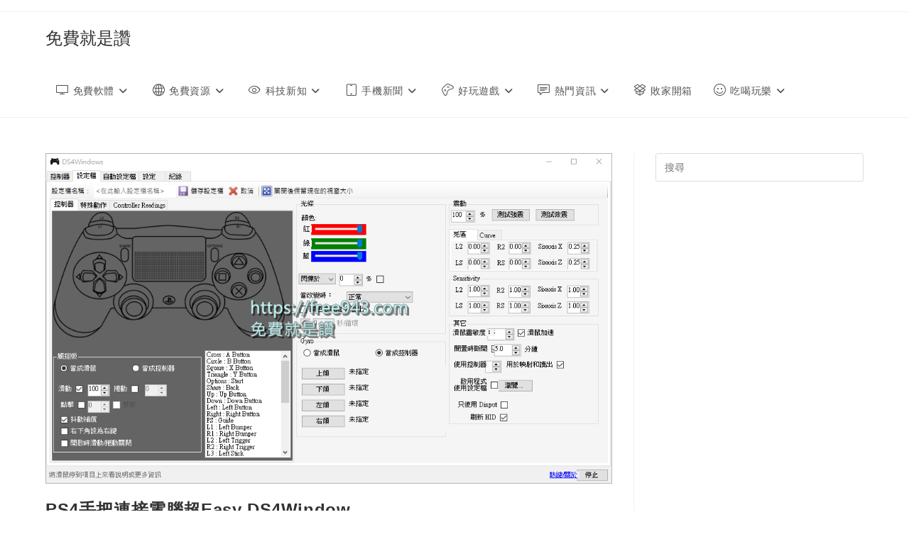

--- FILE ---
content_type: text/html; charset=UTF-8
request_url: https://free943.com/tag/ps4%E6%89%8B%E6%8A%8A%E6%8E%A5%E9%9B%BB%E8%85%A6/
body_size: 18074
content:
<!DOCTYPE html>
<html class="html" lang="zh-TW">
<head>
<meta charset="UTF-8">
<link rel="profile" href="https://gmpg.org/xfn/11">
<meta name='robots' content='index, follow, max-image-preview:large, max-snippet:-1, max-video-preview:-1' />
<meta name="viewport" content="width=device-width, initial-scale=1">
<!-- This site is optimized with the Yoast SEO plugin v26.6 - https://yoast.com/wordpress/plugins/seo/ -->
<title>ps4手把接電腦 - 免費就是讚</title>
<meta name="description" content="ps4手把接電腦 - 免費就是讚" />
<link rel="canonical" href="https://free943.com/tag/ps4手把接電腦/" />
<script type="application/ld+json" class="yoast-schema-graph">{"@context":"https://schema.org","@graph":[{"@type":"CollectionPage","@id":"https://free943.com/tag/ps4%e6%89%8b%e6%8a%8a%e6%8e%a5%e9%9b%bb%e8%85%a6/","url":"https://free943.com/tag/ps4%e6%89%8b%e6%8a%8a%e6%8e%a5%e9%9b%bb%e8%85%a6/","name":"ps4手把接電腦 - 免費就是讚","isPartOf":{"@id":"https://free943.com/#website"},"primaryImageOfPage":{"@id":"https://free943.com/tag/ps4%e6%89%8b%e6%8a%8a%e6%8e%a5%e9%9b%bb%e8%85%a6/#primaryimage"},"image":{"@id":"https://free943.com/tag/ps4%e6%89%8b%e6%8a%8a%e6%8e%a5%e9%9b%bb%e8%85%a6/#primaryimage"},"thumbnailUrl":"https://i0.wp.com/free943.com/wp-content/uploads/2020/11/DS4Windows_1.png?fit=1032%2C602&ssl=1","description":"ps4手把接電腦 - 免費就是讚","breadcrumb":{"@id":"https://free943.com/tag/ps4%e6%89%8b%e6%8a%8a%e6%8e%a5%e9%9b%bb%e8%85%a6/#breadcrumb"},"inLanguage":"zh-TW"},{"@type":"ImageObject","inLanguage":"zh-TW","@id":"https://free943.com/tag/ps4%e6%89%8b%e6%8a%8a%e6%8e%a5%e9%9b%bb%e8%85%a6/#primaryimage","url":"https://i0.wp.com/free943.com/wp-content/uploads/2020/11/DS4Windows_1.png?fit=1032%2C602&ssl=1","contentUrl":"https://i0.wp.com/free943.com/wp-content/uploads/2020/11/DS4Windows_1.png?fit=1032%2C602&ssl=1","width":1032,"height":602,"caption":"PS4手把連接電腦超Easy DS4Window"},{"@type":"BreadcrumbList","@id":"https://free943.com/tag/ps4%e6%89%8b%e6%8a%8a%e6%8e%a5%e9%9b%bb%e8%85%a6/#breadcrumb","itemListElement":[{"@type":"ListItem","position":1,"name":"首頁","item":"https://free943.com/"},{"@type":"ListItem","position":2,"name":"ps4手把接電腦"}]},{"@type":"WebSite","@id":"https://free943.com/#website","url":"https://free943.com/","name":"免費就是讚","description":"搜集各種免費軟體下載、網路資訊、熱門好康的資料庫","publisher":{"@id":"https://free943.com/#/schema/person/c515bac40f5c3a7a0e8bf59d2e528ee7"},"potentialAction":[{"@type":"SearchAction","target":{"@type":"EntryPoint","urlTemplate":"https://free943.com/?s={search_term_string}"},"query-input":{"@type":"PropertyValueSpecification","valueRequired":true,"valueName":"search_term_string"}}],"inLanguage":"zh-TW"},{"@type":["Person","Organization"],"@id":"https://free943.com/#/schema/person/c515bac40f5c3a7a0e8bf59d2e528ee7","name":"菲爾","image":{"@type":"ImageObject","inLanguage":"zh-TW","@id":"https://free943.com/#/schema/person/image/","url":"https://i0.wp.com/free943.com/wp-content/uploads/2019/05/favicon.png?fit=128%2C128&ssl=1","contentUrl":"https://i0.wp.com/free943.com/wp-content/uploads/2019/05/favicon.png?fit=128%2C128&ssl=1","width":128,"height":128,"caption":"菲爾"},"logo":{"@id":"https://free943.com/#/schema/person/image/"},"sameAs":["https://free943.com"]}]}</script>
<!-- / Yoast SEO plugin. -->
<link rel="amphtml" href="https://free943.com/tag/ps4%E6%89%8B%E6%8A%8A%E6%8E%A5%E9%9B%BB%E8%85%A6/?amp" /><meta name="generator" content="AMP for WP 1.1.9"/><link rel='dns-prefetch' href='//www.googletagmanager.com' />
<link rel='dns-prefetch' href='//stats.wp.com' />
<link rel='dns-prefetch' href='//v0.wordpress.com' />
<link rel='dns-prefetch' href='//widgets.wp.com' />
<link rel='dns-prefetch' href='//jetpack.wordpress.com' />
<link rel='dns-prefetch' href='//s0.wp.com' />
<link rel='dns-prefetch' href='//public-api.wordpress.com' />
<link rel='dns-prefetch' href='//0.gravatar.com' />
<link rel='dns-prefetch' href='//1.gravatar.com' />
<link rel='dns-prefetch' href='//2.gravatar.com' />
<link rel='dns-prefetch' href='//pagead2.googlesyndication.com' />
<link rel='preconnect' href='//i0.wp.com' />
<link rel='preconnect' href='//c0.wp.com' />
<link rel="alternate" type="application/rss+xml" title="訂閱《免費就是讚》&raquo; 資訊提供" href="https://free943.com/feed/" />
<link rel="alternate" type="application/rss+xml" title="訂閱《免費就是讚》&raquo; 留言的資訊提供" href="https://free943.com/comments/feed/" />
<link rel="alternate" type="application/rss+xml" title="訂閱《免費就是讚》&raquo; 標籤〈ps4手把接電腦〉的資訊提供" href="https://free943.com/tag/ps4%e6%89%8b%e6%8a%8a%e6%8e%a5%e9%9b%bb%e8%85%a6/feed/" />
<style id='wp-img-auto-sizes-contain-inline-css'>
img:is([sizes=auto i],[sizes^="auto," i]){contain-intrinsic-size:3000px 1500px}
/*# sourceURL=wp-img-auto-sizes-contain-inline-css */
</style>
<style id='wp-emoji-styles-inline-css'>
img.wp-smiley, img.emoji {
display: inline !important;
border: none !important;
box-shadow: none !important;
height: 1em !important;
width: 1em !important;
margin: 0 0.07em !important;
vertical-align: -0.1em !important;
background: none !important;
padding: 0 !important;
}
/*# sourceURL=wp-emoji-styles-inline-css */
</style>
<style id='wp-block-library-inline-css'>
:root{--wp-block-synced-color:#7a00df;--wp-block-synced-color--rgb:122,0,223;--wp-bound-block-color:var(--wp-block-synced-color);--wp-editor-canvas-background:#ddd;--wp-admin-theme-color:#007cba;--wp-admin-theme-color--rgb:0,124,186;--wp-admin-theme-color-darker-10:#006ba1;--wp-admin-theme-color-darker-10--rgb:0,107,160.5;--wp-admin-theme-color-darker-20:#005a87;--wp-admin-theme-color-darker-20--rgb:0,90,135;--wp-admin-border-width-focus:2px}@media (min-resolution:192dpi){:root{--wp-admin-border-width-focus:1.5px}}.wp-element-button{cursor:pointer}:root .has-very-light-gray-background-color{background-color:#eee}:root .has-very-dark-gray-background-color{background-color:#313131}:root .has-very-light-gray-color{color:#eee}:root .has-very-dark-gray-color{color:#313131}:root .has-vivid-green-cyan-to-vivid-cyan-blue-gradient-background{background:linear-gradient(135deg,#00d084,#0693e3)}:root .has-purple-crush-gradient-background{background:linear-gradient(135deg,#34e2e4,#4721fb 50%,#ab1dfe)}:root .has-hazy-dawn-gradient-background{background:linear-gradient(135deg,#faaca8,#dad0ec)}:root .has-subdued-olive-gradient-background{background:linear-gradient(135deg,#fafae1,#67a671)}:root .has-atomic-cream-gradient-background{background:linear-gradient(135deg,#fdd79a,#004a59)}:root .has-nightshade-gradient-background{background:linear-gradient(135deg,#330968,#31cdcf)}:root .has-midnight-gradient-background{background:linear-gradient(135deg,#020381,#2874fc)}:root{--wp--preset--font-size--normal:16px;--wp--preset--font-size--huge:42px}.has-regular-font-size{font-size:1em}.has-larger-font-size{font-size:2.625em}.has-normal-font-size{font-size:var(--wp--preset--font-size--normal)}.has-huge-font-size{font-size:var(--wp--preset--font-size--huge)}.has-text-align-center{text-align:center}.has-text-align-left{text-align:left}.has-text-align-right{text-align:right}.has-fit-text{white-space:nowrap!important}#end-resizable-editor-section{display:none}.aligncenter{clear:both}.items-justified-left{justify-content:flex-start}.items-justified-center{justify-content:center}.items-justified-right{justify-content:flex-end}.items-justified-space-between{justify-content:space-between}.screen-reader-text{border:0;clip-path:inset(50%);height:1px;margin:-1px;overflow:hidden;padding:0;position:absolute;width:1px;word-wrap:normal!important}.screen-reader-text:focus{background-color:#ddd;clip-path:none;color:#444;display:block;font-size:1em;height:auto;left:5px;line-height:normal;padding:15px 23px 14px;text-decoration:none;top:5px;width:auto;z-index:100000}html :where(.has-border-color){border-style:solid}html :where([style*=border-top-color]){border-top-style:solid}html :where([style*=border-right-color]){border-right-style:solid}html :where([style*=border-bottom-color]){border-bottom-style:solid}html :where([style*=border-left-color]){border-left-style:solid}html :where([style*=border-width]){border-style:solid}html :where([style*=border-top-width]){border-top-style:solid}html :where([style*=border-right-width]){border-right-style:solid}html :where([style*=border-bottom-width]){border-bottom-style:solid}html :where([style*=border-left-width]){border-left-style:solid}html :where(img[class*=wp-image-]){height:auto;max-width:100%}:where(figure){margin:0 0 1em}html :where(.is-position-sticky){--wp-admin--admin-bar--position-offset:var(--wp-admin--admin-bar--height,0px)}@media screen and (max-width:600px){html :where(.is-position-sticky){--wp-admin--admin-bar--position-offset:0px}}
/*# sourceURL=wp-block-library-inline-css */
</style><style id='global-styles-inline-css'>
:root{--wp--preset--aspect-ratio--square: 1;--wp--preset--aspect-ratio--4-3: 4/3;--wp--preset--aspect-ratio--3-4: 3/4;--wp--preset--aspect-ratio--3-2: 3/2;--wp--preset--aspect-ratio--2-3: 2/3;--wp--preset--aspect-ratio--16-9: 16/9;--wp--preset--aspect-ratio--9-16: 9/16;--wp--preset--color--black: #000000;--wp--preset--color--cyan-bluish-gray: #abb8c3;--wp--preset--color--white: #ffffff;--wp--preset--color--pale-pink: #f78da7;--wp--preset--color--vivid-red: #cf2e2e;--wp--preset--color--luminous-vivid-orange: #ff6900;--wp--preset--color--luminous-vivid-amber: #fcb900;--wp--preset--color--light-green-cyan: #7bdcb5;--wp--preset--color--vivid-green-cyan: #00d084;--wp--preset--color--pale-cyan-blue: #8ed1fc;--wp--preset--color--vivid-cyan-blue: #0693e3;--wp--preset--color--vivid-purple: #9b51e0;--wp--preset--gradient--vivid-cyan-blue-to-vivid-purple: linear-gradient(135deg,rgb(6,147,227) 0%,rgb(155,81,224) 100%);--wp--preset--gradient--light-green-cyan-to-vivid-green-cyan: linear-gradient(135deg,rgb(122,220,180) 0%,rgb(0,208,130) 100%);--wp--preset--gradient--luminous-vivid-amber-to-luminous-vivid-orange: linear-gradient(135deg,rgb(252,185,0) 0%,rgb(255,105,0) 100%);--wp--preset--gradient--luminous-vivid-orange-to-vivid-red: linear-gradient(135deg,rgb(255,105,0) 0%,rgb(207,46,46) 100%);--wp--preset--gradient--very-light-gray-to-cyan-bluish-gray: linear-gradient(135deg,rgb(238,238,238) 0%,rgb(169,184,195) 100%);--wp--preset--gradient--cool-to-warm-spectrum: linear-gradient(135deg,rgb(74,234,220) 0%,rgb(151,120,209) 20%,rgb(207,42,186) 40%,rgb(238,44,130) 60%,rgb(251,105,98) 80%,rgb(254,248,76) 100%);--wp--preset--gradient--blush-light-purple: linear-gradient(135deg,rgb(255,206,236) 0%,rgb(152,150,240) 100%);--wp--preset--gradient--blush-bordeaux: linear-gradient(135deg,rgb(254,205,165) 0%,rgb(254,45,45) 50%,rgb(107,0,62) 100%);--wp--preset--gradient--luminous-dusk: linear-gradient(135deg,rgb(255,203,112) 0%,rgb(199,81,192) 50%,rgb(65,88,208) 100%);--wp--preset--gradient--pale-ocean: linear-gradient(135deg,rgb(255,245,203) 0%,rgb(182,227,212) 50%,rgb(51,167,181) 100%);--wp--preset--gradient--electric-grass: linear-gradient(135deg,rgb(202,248,128) 0%,rgb(113,206,126) 100%);--wp--preset--gradient--midnight: linear-gradient(135deg,rgb(2,3,129) 0%,rgb(40,116,252) 100%);--wp--preset--font-size--small: 13px;--wp--preset--font-size--medium: 20px;--wp--preset--font-size--large: 36px;--wp--preset--font-size--x-large: 42px;--wp--preset--spacing--20: 0.44rem;--wp--preset--spacing--30: 0.67rem;--wp--preset--spacing--40: 1rem;--wp--preset--spacing--50: 1.5rem;--wp--preset--spacing--60: 2.25rem;--wp--preset--spacing--70: 3.38rem;--wp--preset--spacing--80: 5.06rem;--wp--preset--shadow--natural: 6px 6px 9px rgba(0, 0, 0, 0.2);--wp--preset--shadow--deep: 12px 12px 50px rgba(0, 0, 0, 0.4);--wp--preset--shadow--sharp: 6px 6px 0px rgba(0, 0, 0, 0.2);--wp--preset--shadow--outlined: 6px 6px 0px -3px rgb(255, 255, 255), 6px 6px rgb(0, 0, 0);--wp--preset--shadow--crisp: 6px 6px 0px rgb(0, 0, 0);}:where(.is-layout-flex){gap: 0.5em;}:where(.is-layout-grid){gap: 0.5em;}body .is-layout-flex{display: flex;}.is-layout-flex{flex-wrap: wrap;align-items: center;}.is-layout-flex > :is(*, div){margin: 0;}body .is-layout-grid{display: grid;}.is-layout-grid > :is(*, div){margin: 0;}:where(.wp-block-columns.is-layout-flex){gap: 2em;}:where(.wp-block-columns.is-layout-grid){gap: 2em;}:where(.wp-block-post-template.is-layout-flex){gap: 1.25em;}:where(.wp-block-post-template.is-layout-grid){gap: 1.25em;}.has-black-color{color: var(--wp--preset--color--black) !important;}.has-cyan-bluish-gray-color{color: var(--wp--preset--color--cyan-bluish-gray) !important;}.has-white-color{color: var(--wp--preset--color--white) !important;}.has-pale-pink-color{color: var(--wp--preset--color--pale-pink) !important;}.has-vivid-red-color{color: var(--wp--preset--color--vivid-red) !important;}.has-luminous-vivid-orange-color{color: var(--wp--preset--color--luminous-vivid-orange) !important;}.has-luminous-vivid-amber-color{color: var(--wp--preset--color--luminous-vivid-amber) !important;}.has-light-green-cyan-color{color: var(--wp--preset--color--light-green-cyan) !important;}.has-vivid-green-cyan-color{color: var(--wp--preset--color--vivid-green-cyan) !important;}.has-pale-cyan-blue-color{color: var(--wp--preset--color--pale-cyan-blue) !important;}.has-vivid-cyan-blue-color{color: var(--wp--preset--color--vivid-cyan-blue) !important;}.has-vivid-purple-color{color: var(--wp--preset--color--vivid-purple) !important;}.has-black-background-color{background-color: var(--wp--preset--color--black) !important;}.has-cyan-bluish-gray-background-color{background-color: var(--wp--preset--color--cyan-bluish-gray) !important;}.has-white-background-color{background-color: var(--wp--preset--color--white) !important;}.has-pale-pink-background-color{background-color: var(--wp--preset--color--pale-pink) !important;}.has-vivid-red-background-color{background-color: var(--wp--preset--color--vivid-red) !important;}.has-luminous-vivid-orange-background-color{background-color: var(--wp--preset--color--luminous-vivid-orange) !important;}.has-luminous-vivid-amber-background-color{background-color: var(--wp--preset--color--luminous-vivid-amber) !important;}.has-light-green-cyan-background-color{background-color: var(--wp--preset--color--light-green-cyan) !important;}.has-vivid-green-cyan-background-color{background-color: var(--wp--preset--color--vivid-green-cyan) !important;}.has-pale-cyan-blue-background-color{background-color: var(--wp--preset--color--pale-cyan-blue) !important;}.has-vivid-cyan-blue-background-color{background-color: var(--wp--preset--color--vivid-cyan-blue) !important;}.has-vivid-purple-background-color{background-color: var(--wp--preset--color--vivid-purple) !important;}.has-black-border-color{border-color: var(--wp--preset--color--black) !important;}.has-cyan-bluish-gray-border-color{border-color: var(--wp--preset--color--cyan-bluish-gray) !important;}.has-white-border-color{border-color: var(--wp--preset--color--white) !important;}.has-pale-pink-border-color{border-color: var(--wp--preset--color--pale-pink) !important;}.has-vivid-red-border-color{border-color: var(--wp--preset--color--vivid-red) !important;}.has-luminous-vivid-orange-border-color{border-color: var(--wp--preset--color--luminous-vivid-orange) !important;}.has-luminous-vivid-amber-border-color{border-color: var(--wp--preset--color--luminous-vivid-amber) !important;}.has-light-green-cyan-border-color{border-color: var(--wp--preset--color--light-green-cyan) !important;}.has-vivid-green-cyan-border-color{border-color: var(--wp--preset--color--vivid-green-cyan) !important;}.has-pale-cyan-blue-border-color{border-color: var(--wp--preset--color--pale-cyan-blue) !important;}.has-vivid-cyan-blue-border-color{border-color: var(--wp--preset--color--vivid-cyan-blue) !important;}.has-vivid-purple-border-color{border-color: var(--wp--preset--color--vivid-purple) !important;}.has-vivid-cyan-blue-to-vivid-purple-gradient-background{background: var(--wp--preset--gradient--vivid-cyan-blue-to-vivid-purple) !important;}.has-light-green-cyan-to-vivid-green-cyan-gradient-background{background: var(--wp--preset--gradient--light-green-cyan-to-vivid-green-cyan) !important;}.has-luminous-vivid-amber-to-luminous-vivid-orange-gradient-background{background: var(--wp--preset--gradient--luminous-vivid-amber-to-luminous-vivid-orange) !important;}.has-luminous-vivid-orange-to-vivid-red-gradient-background{background: var(--wp--preset--gradient--luminous-vivid-orange-to-vivid-red) !important;}.has-very-light-gray-to-cyan-bluish-gray-gradient-background{background: var(--wp--preset--gradient--very-light-gray-to-cyan-bluish-gray) !important;}.has-cool-to-warm-spectrum-gradient-background{background: var(--wp--preset--gradient--cool-to-warm-spectrum) !important;}.has-blush-light-purple-gradient-background{background: var(--wp--preset--gradient--blush-light-purple) !important;}.has-blush-bordeaux-gradient-background{background: var(--wp--preset--gradient--blush-bordeaux) !important;}.has-luminous-dusk-gradient-background{background: var(--wp--preset--gradient--luminous-dusk) !important;}.has-pale-ocean-gradient-background{background: var(--wp--preset--gradient--pale-ocean) !important;}.has-electric-grass-gradient-background{background: var(--wp--preset--gradient--electric-grass) !important;}.has-midnight-gradient-background{background: var(--wp--preset--gradient--midnight) !important;}.has-small-font-size{font-size: var(--wp--preset--font-size--small) !important;}.has-medium-font-size{font-size: var(--wp--preset--font-size--medium) !important;}.has-large-font-size{font-size: var(--wp--preset--font-size--large) !important;}.has-x-large-font-size{font-size: var(--wp--preset--font-size--x-large) !important;}
/*# sourceURL=global-styles-inline-css */
</style>
<style id='classic-theme-styles-inline-css'>
/*! This file is auto-generated */
.wp-block-button__link{color:#fff;background-color:#32373c;border-radius:9999px;box-shadow:none;text-decoration:none;padding:calc(.667em + 2px) calc(1.333em + 2px);font-size:1.125em}.wp-block-file__button{background:#32373c;color:#fff;text-decoration:none}
/*# sourceURL=/wp-includes/css/classic-themes.min.css */
</style>
<link rel='stylesheet' id='perfecty-push-css' href='//free943.com/wp-content/cache/wpfc-minified/eah4nfe/6xse.css' media='all' />
<link rel='stylesheet' id='oceanwp-style-css' href='//free943.com/wp-content/cache/wpfc-minified/k1qxbz32/6xse.css' media='all' />
<link rel='stylesheet' id='child-style-css' href='//free943.com/wp-content/themes/oceanwp-child-theme-master/style.css?ver=6.9' media='all' />
<link rel='stylesheet' id='font-awesome-css' href='//free943.com/wp-content/cache/wpfc-minified/ff6n55lm/6xse.css' media='all' />
<link rel='stylesheet' id='simple-line-icons-css' href='//free943.com/wp-content/cache/wpfc-minified/78meubtb/6xse.css' media='all' />
<link rel='stylesheet' id='heateor_sss_frontend_css-css' href='//free943.com/wp-content/cache/wpfc-minified/2ek7yahj/6xse.css' media='all' />
<style id='heateor_sss_frontend_css-inline-css'>
.heateor_sss_button_instagram span.heateor_sss_svg,a.heateor_sss_instagram span.heateor_sss_svg{background:radial-gradient(circle at 30% 107%,#fdf497 0,#fdf497 5%,#fd5949 45%,#d6249f 60%,#285aeb 90%)}.heateor_sss_horizontal_sharing .heateor_sss_svg,.heateor_sss_standard_follow_icons_container .heateor_sss_svg{color:#fff;border-width:0px;border-style:solid;border-color:transparent}.heateor_sss_horizontal_sharing .heateorSssTCBackground{color:#666}.heateor_sss_horizontal_sharing span.heateor_sss_svg:hover,.heateor_sss_standard_follow_icons_container span.heateor_sss_svg:hover{border-color:transparent;}.heateor_sss_vertical_sharing span.heateor_sss_svg,.heateor_sss_floating_follow_icons_container span.heateor_sss_svg{color:#fff;border-width:0px;border-style:solid;border-color:transparent;}.heateor_sss_vertical_sharing .heateorSssTCBackground{color:#666;}.heateor_sss_vertical_sharing span.heateor_sss_svg:hover,.heateor_sss_floating_follow_icons_container span.heateor_sss_svg:hover{border-color:transparent;}div.heateor_sss_vertical_sharing svg{width:50%;margin:auto;}div.heateor_sss_vertical_sharing .heateor_sss_square_count{float:left;width:50%;line-height:40px;}@media screen and (max-width:783px) {.heateor_sss_vertical_sharing{display:none!important}}div.heateor_sss_mobile_footer{display:none;}@media screen and (max-width:1500px){div.heateor_sss_bottom_sharing .heateorSssTCBackground{background-color:white}div.heateor_sss_bottom_sharing{width:100%!important;left:0!important;}div.heateor_sss_bottom_sharing a{width:16.666666666667% !important;}div.heateor_sss_bottom_sharing .heateor_sss_svg{width: 100% !important;}div.heateor_sss_bottom_sharing div.heateorSssTotalShareCount{font-size:1em!important;line-height:28px!important}div.heateor_sss_bottom_sharing div.heateorSssTotalShareText{font-size:.7em!important;line-height:0px!important}div.heateor_sss_mobile_footer{display:block;height:40px;}.heateor_sss_bottom_sharing{padding:0!important;display:block!important;width:auto!important;bottom:-2px!important;top: auto!important;}.heateor_sss_bottom_sharing .heateor_sss_square_count{line-height:inherit;}.heateor_sss_bottom_sharing .heateorSssSharingArrow{display:none;}.heateor_sss_bottom_sharing .heateorSssTCBackground{margin-right:1.1em!important}}
/*# sourceURL=heateor_sss_frontend_css-inline-css */
</style>
<link rel='stylesheet' id='tablepress-default-css' href='//free943.com/wp-content/cache/wpfc-minified/kmwremqk/6xse.css' media='all' />
<link rel='stylesheet' id='oe-widgets-style-css' href='//free943.com/wp-content/cache/wpfc-minified/fp5iojxl/6xse.css' media='all' />
<link rel='stylesheet' id='ops-swiper-css' href='//free943.com/wp-content/cache/wpfc-minified/qsls5owh/6xse.css' media='all' />
<link rel='stylesheet' id='ops-styles-css' href='//free943.com/wp-content/cache/wpfc-minified/q4vkqga1/6xse.css' media='all' />
<script src="https://c0.wp.com/c/6.9/wp-includes/js/jquery/jquery.min.js" id="jquery-core-js"></script>
<script src="https://c0.wp.com/c/6.9/wp-includes/js/jquery/jquery-migrate.min.js" id="jquery-migrate-js"></script>
<!-- Google tag (gtag.js) snippet added by Site Kit -->
<!-- Google Analytics snippet added by Site Kit -->
<script src="https://www.googletagmanager.com/gtag/js?id=G-HJ5PWTSDNJ" id="google_gtagjs-js" async></script>
<script id="google_gtagjs-js-after">
window.dataLayer = window.dataLayer || [];function gtag(){dataLayer.push(arguments);}
gtag("set","linker",{"domains":["free943.com"]});
gtag("js", new Date());
gtag("set", "developer_id.dZTNiMT", true);
gtag("config", "G-HJ5PWTSDNJ");
//# sourceURL=google_gtagjs-js-after
</script>
<link rel="https://api.w.org/" href="https://free943.com/wp-json/" /><link rel="alternate" title="JSON" type="application/json" href="https://free943.com/wp-json/wp/v2/tags/7900" /><link rel="EditURI" type="application/rsd+xml" title="RSD" href="https://free943.com/xmlrpc.php?rsd" />
<meta name="generator" content="WordPress 6.9" />
<meta name="generator" content="Site Kit by Google 1.168.0" />		<script type="text/javascript">
(function(c,l,a,r,i,t,y){
c[a]=c[a]||function(){(c[a].q=c[a].q||[]).push(arguments)};t=l.createElement(r);t.async=1;
t.src="https://www.clarity.ms/tag/"+i+"?ref=wordpress";y=l.getElementsByTagName(r)[0];y.parentNode.insertBefore(t,y);
})(window, document, "clarity", "script", "pc4as0ink4");
</script>
<script>
window.PerfectyPushOptions = {
path: "https://free943.com/wp-content/plugins/perfecty-push-notifications/public/js",
dialogTitle: "您想接收網站更新通知嗎？",
dialogSubmit: "繼續",
dialogCancel: "現在不要",
settingsTitle: "通知偏好設定",
settingsOptIn: "我想要收到通知",
settingsUpdateError: "無法變更偏好設定，請再試一次！",
serverUrl: "https://free943.com/wp-json/perfecty-push",
vapidPublicKey: "BJObBR5sE3hETdmtqiuMn-a4LqpKh7PXYVQlCRB-FWiMHuNsHPcAsEfJ4pbCIJelDWQop0CjHT-mz4L3nDY1ge8",
token: "7736949cd3",
tokenHeader: "X-WP-Nonce",
enabled: true,
unregisterConflicts: false,
serviceWorkerScope: "/perfecty/push",
loggerLevel: "error",
loggerVerbose: false,
hideBellAfterSubscribe: false,
askPermissionsDirectly: true,
unregisterConflictsExpression: "(OneSignalSDKWorker|wonderpush-worker-loader|webpushr-sw|subscribers-com\/firebase-messaging-sw|gravitec-net-web-push-notifications|push_notification_sw)",
promptIconUrl: "https://free943.com/wp-content/uploads/2022/06/favicon.png",
visitsToDisplayPrompt: 0	}
</script>
<style>img#wpstats{display:none}</style>
<!-- Google AdSense meta tags added by Site Kit -->
<meta name="google-adsense-platform-account" content="ca-host-pub-2644536267352236">
<meta name="google-adsense-platform-domain" content="sitekit.withgoogle.com">
<!-- End Google AdSense meta tags added by Site Kit -->
<!-- Google AdSense snippet added by Site Kit -->
<script async src="https://pagead2.googlesyndication.com/pagead/js/adsbygoogle.js?client=ca-pub-4943858436705425&amp;host=ca-host-pub-2644536267352236" crossorigin="anonymous"></script>
<!-- End Google AdSense snippet added by Site Kit -->
<!-- Jetpack Open Graph Tags -->
<meta property="og:type" content="website" />
<meta property="og:title" content="ps4手把接電腦 - 免費就是讚" />
<meta property="og:url" content="https://free943.com/tag/ps4%e6%89%8b%e6%8a%8a%e6%8e%a5%e9%9b%bb%e8%85%a6/" />
<meta property="og:site_name" content="免費就是讚" />
<meta property="og:image" content="https://i0.wp.com/free943.com/wp-content/uploads/2022/06/cropped-favicon-1.png?fit=512%2C512&#038;ssl=1" />
<meta property="og:image:width" content="512" />
<meta property="og:image:height" content="512" />
<meta property="og:image:alt" content="" />
<meta property="og:locale" content="zh_TW" />
<!-- End Jetpack Open Graph Tags -->
<link rel="icon" href="https://i0.wp.com/free943.com/wp-content/uploads/2022/06/cropped-favicon-1.png?fit=32%2C32&#038;ssl=1" sizes="32x32" />
<link rel="icon" href="https://i0.wp.com/free943.com/wp-content/uploads/2022/06/cropped-favicon-1.png?fit=192%2C192&#038;ssl=1" sizes="192x192" />
<link rel="apple-touch-icon" href="https://i0.wp.com/free943.com/wp-content/uploads/2022/06/cropped-favicon-1.png?fit=180%2C180&#038;ssl=1" />
<meta name="msapplication-TileImage" content="https://i0.wp.com/free943.com/wp-content/uploads/2022/06/cropped-favicon-1.png?fit=270%2C270&#038;ssl=1" />
<style id="wp-custom-css">
.oceanwp-recent-posts .recent-posts-info{display:none}body #jp-relatedposts .jp-relatedposts-items{display:flex;flex-wrap:wrap;margin-right:-3.4005%}body #jp-relatedposts .jp-relatedposts-items .jp-relatedposts-post{float:none;width:46.5994%;margin-right:3.4005%;margin-bottom:24px;padding-right:0}body #jp-relatedposts .jp-relatedposts-post-thumbs >.jp-relatedposts-post-a{display:block;margin-bottom:8px}@media only screen and (min-width:48em){body #jp-relatedposts .jp-relatedposts-items{margin-right:-2.1072%}body #jp-relatedposts .jp-relatedposts-items .jp-relatedposts-post{width:31.226%;margin-right:2.1072%}		</style>
<!-- OceanWP CSS -->
<style type="text/css">
/* Colors */body .theme-button,body input[type="submit"],body button[type="submit"],body button,body .button,body div.wpforms-container-full .wpforms-form input[type=submit],body div.wpforms-container-full .wpforms-form button[type=submit],body div.wpforms-container-full .wpforms-form .wpforms-page-button,.woocommerce-cart .wp-element-button,.woocommerce-checkout .wp-element-button,.wp-block-button__link{border-color:#ffffff}body .theme-button:hover,body input[type="submit"]:hover,body button[type="submit"]:hover,body button:hover,body .button:hover,body div.wpforms-container-full .wpforms-form input[type=submit]:hover,body div.wpforms-container-full .wpforms-form input[type=submit]:active,body div.wpforms-container-full .wpforms-form button[type=submit]:hover,body div.wpforms-container-full .wpforms-form button[type=submit]:active,body div.wpforms-container-full .wpforms-form .wpforms-page-button:hover,body div.wpforms-container-full .wpforms-form .wpforms-page-button:active,.woocommerce-cart .wp-element-button:hover,.woocommerce-checkout .wp-element-button:hover,.wp-block-button__link:hover{border-color:#ffffff}/* OceanWP Style Settings CSS */.theme-button,input[type="submit"],button[type="submit"],button,.button,body div.wpforms-container-full .wpforms-form input[type=submit],body div.wpforms-container-full .wpforms-form button[type=submit],body div.wpforms-container-full .wpforms-form .wpforms-page-button{border-style:solid}.theme-button,input[type="submit"],button[type="submit"],button,.button,body div.wpforms-container-full .wpforms-form input[type=submit],body div.wpforms-container-full .wpforms-form button[type=submit],body div.wpforms-container-full .wpforms-form .wpforms-page-button{border-width:1px}form input[type="text"],form input[type="password"],form input[type="email"],form input[type="url"],form input[type="date"],form input[type="month"],form input[type="time"],form input[type="datetime"],form input[type="datetime-local"],form input[type="week"],form input[type="number"],form input[type="search"],form input[type="tel"],form input[type="color"],form select,form textarea,.woocommerce .woocommerce-checkout .select2-container--default .select2-selection--single{border-style:solid}body div.wpforms-container-full .wpforms-form input[type=date],body div.wpforms-container-full .wpforms-form input[type=datetime],body div.wpforms-container-full .wpforms-form input[type=datetime-local],body div.wpforms-container-full .wpforms-form input[type=email],body div.wpforms-container-full .wpforms-form input[type=month],body div.wpforms-container-full .wpforms-form input[type=number],body div.wpforms-container-full .wpforms-form input[type=password],body div.wpforms-container-full .wpforms-form input[type=range],body div.wpforms-container-full .wpforms-form input[type=search],body div.wpforms-container-full .wpforms-form input[type=tel],body div.wpforms-container-full .wpforms-form input[type=text],body div.wpforms-container-full .wpforms-form input[type=time],body div.wpforms-container-full .wpforms-form input[type=url],body div.wpforms-container-full .wpforms-form input[type=week],body div.wpforms-container-full .wpforms-form select,body div.wpforms-container-full .wpforms-form textarea{border-style:solid}form input[type="text"],form input[type="password"],form input[type="email"],form input[type="url"],form input[type="date"],form input[type="month"],form input[type="time"],form input[type="datetime"],form input[type="datetime-local"],form input[type="week"],form input[type="number"],form input[type="search"],form input[type="tel"],form input[type="color"],form select,form textarea{border-radius:3px}body div.wpforms-container-full .wpforms-form input[type=date],body div.wpforms-container-full .wpforms-form input[type=datetime],body div.wpforms-container-full .wpforms-form input[type=datetime-local],body div.wpforms-container-full .wpforms-form input[type=email],body div.wpforms-container-full .wpforms-form input[type=month],body div.wpforms-container-full .wpforms-form input[type=number],body div.wpforms-container-full .wpforms-form input[type=password],body div.wpforms-container-full .wpforms-form input[type=range],body div.wpforms-container-full .wpforms-form input[type=search],body div.wpforms-container-full .wpforms-form input[type=tel],body div.wpforms-container-full .wpforms-form input[type=text],body div.wpforms-container-full .wpforms-form input[type=time],body div.wpforms-container-full .wpforms-form input[type=url],body div.wpforms-container-full .wpforms-form input[type=week],body div.wpforms-container-full .wpforms-form select,body div.wpforms-container-full .wpforms-form textarea{border-radius:3px}#scroll-top{bottom:50px}/* Header */#site-header.has-header-media .overlay-header-media{background-color:rgba(0,0,0,0.5)}/* Blog CSS */.ocean-single-post-header ul.meta-item li a:hover{color:#333333}/* Typography */body{font-size:18px;line-height:1.8}h1,h2,h3,h4,h5,h6,.theme-heading,.widget-title,.oceanwp-widget-recent-posts-title,.comment-reply-title,.entry-title,.sidebar-box .widget-title{line-height:1.4}h1{font-size:23px;line-height:1.4}h2{font-size:20px;line-height:1.4}h3{font-size:18px;line-height:1.4}h4{font-size:17px;line-height:1.4}h5{font-size:14px;line-height:1.4}h6{font-size:15px;line-height:1.4}.page-header .page-header-title,.page-header.background-image-page-header .page-header-title{font-size:32px;line-height:1.4}.page-header .page-subheading{font-size:15px;line-height:1.8}.site-breadcrumbs,.site-breadcrumbs a{font-size:13px;line-height:1.4}#top-bar-content,#top-bar-social-alt{font-size:12px;line-height:1.8}#site-logo a.site-logo-text{font-size:24px;line-height:1.8}#site-navigation-wrap .dropdown-menu >li >a,#site-header.full_screen-header .fs-dropdown-menu >li >a,#site-header.top-header #site-navigation-wrap .dropdown-menu >li >a,#site-header.center-header #site-navigation-wrap .dropdown-menu >li >a,#site-header.medium-header #site-navigation-wrap .dropdown-menu >li >a,.oceanwp-mobile-menu-icon a{font-size:14px;font-weight:500}.dropdown-menu ul li a.menu-link,#site-header.full_screen-header .fs-dropdown-menu ul.sub-menu li a{font-size:14px;line-height:1.2;letter-spacing:.6px}.sidr-class-dropdown-menu li a,a.sidr-class-toggle-sidr-close,#mobile-dropdown ul li a,body #mobile-fullscreen ul li a{font-size:15px;line-height:1.8}.blog-entry.post .blog-entry-header .entry-title a{font-size:24px;line-height:1.4}.ocean-single-post-header .single-post-title{font-size:34px;line-height:1.4;letter-spacing:.6px}.ocean-single-post-header ul.meta-item li,.ocean-single-post-header ul.meta-item li a{font-size:13px;line-height:1.4;letter-spacing:.6px}.ocean-single-post-header .post-author-name,.ocean-single-post-header .post-author-name a{font-size:14px;line-height:1.4;letter-spacing:.6px}.ocean-single-post-header .post-author-description{font-size:12px;line-height:1.4;letter-spacing:.6px}.single-post .entry-title{line-height:1.4;letter-spacing:.6px}.single-post ul.meta li,.single-post ul.meta li a{font-size:14px;line-height:1.4;letter-spacing:.6px}.sidebar-box .widget-title,.sidebar-box.widget_block .wp-block-heading{font-size:20px;line-height:1;letter-spacing:1px;font-weight:900}.sidebar-box,.footer-box{font-size:14px}#footer-widgets .footer-box .widget-title{font-size:13px;line-height:1;letter-spacing:1px}#footer-bottom #copyright{font-size:12px;line-height:1}#footer-bottom #footer-bottom-menu{font-size:12px;line-height:1}.woocommerce-store-notice.demo_store{line-height:2;letter-spacing:1.5px}.demo_store .woocommerce-store-notice__dismiss-link{line-height:2;letter-spacing:1.5px}.woocommerce ul.products li.product li.title h2,.woocommerce ul.products li.product li.title a{font-size:14px;line-height:1.5}.woocommerce ul.products li.product li.category,.woocommerce ul.products li.product li.category a{font-size:12px;line-height:1}.woocommerce ul.products li.product .price{font-size:18px;line-height:1}.woocommerce ul.products li.product .button,.woocommerce ul.products li.product .product-inner .added_to_cart{font-size:12px;line-height:1.5;letter-spacing:1px}.woocommerce ul.products li.owp-woo-cond-notice span,.woocommerce ul.products li.owp-woo-cond-notice a{font-size:16px;line-height:1;letter-spacing:1px;font-weight:600;text-transform:capitalize}.woocommerce div.product .product_title{font-size:24px;line-height:1.4;letter-spacing:.6px}.woocommerce div.product p.price{font-size:36px;line-height:1}.woocommerce .owp-btn-normal .summary form button.button,.woocommerce .owp-btn-big .summary form button.button,.woocommerce .owp-btn-very-big .summary form button.button{font-size:12px;line-height:1.5;letter-spacing:1px;text-transform:uppercase}.woocommerce div.owp-woo-single-cond-notice span,.woocommerce div.owp-woo-single-cond-notice a{font-size:18px;line-height:2;letter-spacing:1.5px;font-weight:600;text-transform:capitalize}.ocean-preloader--active .preloader-after-content{font-size:20px;line-height:1.8;letter-spacing:.6px}
</style></head>
<body class="archive tag tag-ps4 tag-7900 wp-embed-responsive wp-theme-oceanwp wp-child-theme-oceanwp-child-theme-master oceanwp-theme dropdown-mobile default-breakpoint has-sidebar content-right-sidebar has-topbar page-header-disabled has-breadcrumbs" itemscope="itemscope" itemtype="https://schema.org/Blog">
<div id="outer-wrap" class="site clr">
<a class="skip-link screen-reader-text" href="#main">跳轉至內容</a>
<div id="wrap" class="clr">
<div id="top-bar-wrap" class="clr">
<div id="top-bar" class="clr container has-no-content">
<div id="top-bar-inner" class="clr">
</div><!-- #top-bar-inner -->
</div><!-- #top-bar -->
</div><!-- #top-bar-wrap -->
<header id="site-header" class="minimal-header left-menu effect-one clr" data-height="74" itemscope="itemscope" itemtype="https://schema.org/WPHeader" role="banner">
<div id="site-header-inner" class="clr container">
<div id="site-logo" class="clr" itemscope itemtype="https://schema.org/Brand" >
<div id="site-logo-inner" class="clr">
<a href="https://free943.com/" rel="home" class="site-title site-logo-text" >免費就是讚</a>
</div><!-- #site-logo-inner -->
</div><!-- #site-logo -->
<div id="site-navigation-wrap" class="clr">
<nav id="site-navigation" class="navigation main-navigation clr" itemscope="itemscope" itemtype="https://schema.org/SiteNavigationElement" role="navigation" >
<ul id="menu-%e5%85%8d%e8%b2%bb%e8%bb%9f%e9%ab%94" class="main-menu dropdown-menu sf-menu"><li id="menu-item-1170" class="menu-item menu-item-type-taxonomy menu-item-object-category menu-item-has-children dropdown menu-item-1170"><a href="https://free943.com/category/freewares/" class="menu-link"><span class="text-wrap"><i class="icon before line-icon icon-screen-desktop" aria-hidden="true"></i><span class="menu-text">免費軟體<i class="nav-arrow fa fa-angle-down" aria-hidden="true" role="img"></i></span></span></a>
<ul class="sub-menu">
<li id="menu-item-12574" class="menu-item menu-item-type-taxonomy menu-item-object-category menu-item-12574"><a href="https://free943.com/category/freewares/tutorial/" class="menu-link"><span class="text-wrap">使用教學</span></a></li>	<li id="menu-item-12576" class="menu-item menu-item-type-taxonomy menu-item-object-category menu-item-12576"><a href="https://free943.com/category/freewares/instant-messaging/" class="menu-link"><span class="text-wrap">即時通訊</span></a></li>	<li id="menu-item-12577" class="menu-item menu-item-type-taxonomy menu-item-object-category menu-item-12577"><a href="https://free943.com/category/freewares/image-browser/" class="menu-link"><span class="text-wrap">圖像瀏覽</span></a></li>	<li id="menu-item-12575" class="menu-item menu-item-type-taxonomy menu-item-object-category menu-item-12575"><a href="https://free943.com/category/freewares/cd-burned/" class="menu-link"><span class="text-wrap">光碟燒錄</span></a></li>	<li id="menu-item-12573" class="menu-item menu-item-type-taxonomy menu-item-object-category menu-item-12573"><a href="https://free943.com/category/freewares/chinese-font/" class="menu-link"><span class="text-wrap">中文字型</span></a></li>	<li id="menu-item-12578" class="menu-item menu-item-type-taxonomy menu-item-object-category menu-item-12578"><a href="https://free943.com/category/freewares/password-management/" class="menu-link"><span class="text-wrap">密碼管理</span></a></li>	<li id="menu-item-12579" class="menu-item menu-item-type-taxonomy menu-item-object-category menu-item-12579"><a href="https://free943.com/category/freewares/movie-clip/" class="menu-link"><span class="text-wrap">影片剪輯</span></a></li>	<li id="menu-item-12580" class="menu-item menu-item-type-taxonomy menu-item-object-category menu-item-12580"><a href="https://free943.com/category/freewares/video-player/" class="menu-link"><span class="text-wrap">影片播放</span></a></li>	<li id="menu-item-12581" class="menu-item menu-item-type-taxonomy menu-item-object-category menu-item-12581"><a href="https://free943.com/category/freewares/office-software/" class="menu-link"><span class="text-wrap">文書處理</span></a></li>	<li id="menu-item-12582" class="menu-item menu-item-type-taxonomy menu-item-object-category menu-item-12582"><a href="https://free943.com/category/freewares/desktop-tools/" class="menu-link"><span class="text-wrap">桌面工具</span></a></li>	<li id="menu-item-12583" class="menu-item menu-item-type-taxonomy menu-item-object-category menu-item-12583"><a href="https://free943.com/category/freewares/file-recovery/" class="menu-link"><span class="text-wrap">檔案救援</span></a></li>	<li id="menu-item-12584" class="menu-item menu-item-type-taxonomy menu-item-object-category menu-item-12584"><a href="https://free943.com/category/freewares/file-management/" class="menu-link"><span class="text-wrap">檔案管理</span></a></li>	<li id="menu-item-12585" class="menu-item menu-item-type-taxonomy menu-item-object-category menu-item-12585"><a href="https://free943.com/category/freewares/antivirus-tools/" class="menu-link"><span class="text-wrap">殺毒工具</span></a></li>	<li id="menu-item-12588" class="menu-item menu-item-type-taxonomy menu-item-object-category menu-item-12588"><a href="https://free943.com/category/freewares/hardware-detection/" class="menu-link"><span class="text-wrap">硬體偵測</span></a></li>	<li id="menu-item-12586" class="menu-item menu-item-type-taxonomy menu-item-object-category menu-item-12586"><a href="https://free943.com/category/freewares/photo-retouching/" class="menu-link"><span class="text-wrap">照片後製</span></a></li>	<li id="menu-item-12590" class="menu-item menu-item-type-taxonomy menu-item-object-category menu-item-12590"><a href="https://free943.com/category/freewares/system-performance/" class="menu-link"><span class="text-wrap">系統優化</span></a></li>	<li id="menu-item-12572" class="menu-item menu-item-type-taxonomy menu-item-object-category menu-item-12572"><a href="https://free943.com/category/freewares/download-tools/" class="menu-link"><span class="text-wrap">下載工具</span></a></li>	<li id="menu-item-12592" class="menu-item menu-item-type-taxonomy menu-item-object-category menu-item-12592"><a href="https://free943.com/category/freewares/internet-browser/" class="menu-link"><span class="text-wrap">網路瀏覽</span></a></li>	<li id="menu-item-12589" class="menu-item menu-item-type-taxonomy menu-item-object-category menu-item-12589"><a href="https://free943.com/category/freewares/disk-tools/" class="menu-link"><span class="text-wrap">磁碟工具</span></a></li>	<li id="menu-item-12591" class="menu-item menu-item-type-taxonomy menu-item-object-category menu-item-12591"><a href="https://free943.com/category/freewares/system-monitor/" class="menu-link"><span class="text-wrap">系統監控</span></a></li>	<li id="menu-item-12587" class="menu-item menu-item-type-taxonomy menu-item-object-category menu-item-12587"><a href="https://free943.com/category/freewares/daily-life/" class="menu-link"><span class="text-wrap">生活日常</span></a></li></ul>
</li><li id="menu-item-1173" class="menu-item menu-item-type-taxonomy menu-item-object-category menu-item-has-children dropdown menu-item-1173"><a href="https://free943.com/category/free-resources/" class="menu-link"><span class="text-wrap"><i class="icon before line-icon icon-globe" aria-hidden="true"></i><span class="menu-text">免費資源<i class="nav-arrow fa fa-angle-down" aria-hidden="true" role="img"></i></span></span></a>
<ul class="sub-menu">
<li id="menu-item-14629" class="menu-item menu-item-type-taxonomy menu-item-object-category menu-item-14629"><a href="https://free943.com/category/free-resources/upload-space/" class="menu-link"><span class="text-wrap">上傳空間</span></a></li>	<li id="menu-item-14630" class="menu-item menu-item-type-taxonomy menu-item-object-category menu-item-14630"><a href="https://free943.com/category/free-resources/downloader/" class="menu-link"><span class="text-wrap">下載工具</span></a></li>	<li id="menu-item-14631" class="menu-item menu-item-type-taxonomy menu-item-object-category menu-item-14631"><a href="https://free943.com/category/free-resources/stock-footage/" class="menu-link"><span class="text-wrap">圖庫素材</span></a></li>	<li id="menu-item-14633" class="menu-item menu-item-type-taxonomy menu-item-object-category menu-item-14633"><a href="https://free943.com/category/free-resources/%e5%ad%97%e5%9e%8b%e7%b4%a0%e6%9d%90/" class="menu-link"><span class="text-wrap">字型素材</span></a></li>	<li id="menu-item-14634" class="menu-item menu-item-type-taxonomy menu-item-object-category menu-item-14634"><a href="https://free943.com/category/free-resources/image-filter/" class="menu-link"><span class="text-wrap">影像濾鏡</span></a></li></ul>
</li><li id="menu-item-4365" class="menu-item menu-item-type-taxonomy menu-item-object-category menu-item-has-children dropdown menu-item-4365"><a href="https://free943.com/category/technology-news/" class="menu-link"><span class="text-wrap"><i class="icon before line-icon icon-eye" aria-hidden="true"></i><span class="menu-text">科技新知<i class="nav-arrow fa fa-angle-down" aria-hidden="true" role="img"></i></span></span></a>
<ul class="sub-menu">
<li id="menu-item-4366" class="menu-item menu-item-type-taxonomy menu-item-object-category menu-item-4366"><a href="https://free943.com/category/technology-news/social-network/" class="menu-link"><span class="text-wrap">社群網戰</span></a></li>	<li id="menu-item-14632" class="menu-item menu-item-type-taxonomy menu-item-object-category menu-item-14632"><a href="https://free943.com/category/free-resources/picture-editing/" class="menu-link"><span class="text-wrap">圖片編輯</span></a></li>	<li id="menu-item-14635" class="menu-item menu-item-type-taxonomy menu-item-object-category menu-item-14635"><a href="https://free943.com/category/free-resources/audio-and-video-material/" class="menu-link"><span class="text-wrap">影音素材</span></a></li>	<li id="menu-item-14636" class="menu-item menu-item-type-taxonomy menu-item-object-category menu-item-14636"><a href="https://free943.com/category/free-resources/simulation-exam/" class="menu-link"><span class="text-wrap">模擬測驗</span></a></li></ul>
</li><li id="menu-item-1185" class="menu-item menu-item-type-taxonomy menu-item-object-category menu-item-has-children dropdown menu-item-1185"><a href="https://free943.com/category/mobile-news/" class="menu-link"><span class="text-wrap"><i class="icon before line-icon icon-screen-tablet" aria-hidden="true"></i><span class="menu-text">手機新聞<i class="nav-arrow fa fa-angle-down" aria-hidden="true" role="img"></i></span></span></a>
<ul class="sub-menu">
<li id="menu-item-12559" class="menu-item menu-item-type-taxonomy menu-item-object-category menu-item-12559"><a href="https://free943.com/category/mobile-news/use-of-teaching/" class="menu-link"><span class="text-wrap">使用教學</span></a></li>	<li id="menu-item-2360" class="menu-item menu-item-type-taxonomy menu-item-object-category menu-item-2360"><a href="https://free943.com/category/mobile-news/limit-time-for-free-app/" class="menu-link"><span class="text-wrap">限時免費APP</span><span class="nav-content">iOS 限時免費下載的APP最新消息！</span></a></li>	<li id="menu-item-2614" class="menu-item menu-item-type-taxonomy menu-item-object-category menu-item-2614"><a href="https://free943.com/category/mobile-news/practical-app/" class="menu-link"><span class="text-wrap">實用APP</span></a></li>	<li id="menu-item-12561" class="menu-item menu-item-type-taxonomy menu-item-object-category menu-item-12561"><a href="https://free943.com/category/mobile-news/weather-app/" class="menu-link"><span class="text-wrap">天氣預報APP</span></a></li>	<li id="menu-item-12560" class="menu-item menu-item-type-taxonomy menu-item-object-category menu-item-12560"><a href="https://free943.com/category/mobile-news/send-and-receive-emails/" class="menu-link"><span class="text-wrap">信件收發</span></a></li>	<li id="menu-item-12562" class="menu-item menu-item-type-taxonomy menu-item-object-category menu-item-12562"><a href="https://free943.com/category/mobile-news/take-pictures-of-photography/" class="menu-link"><span class="text-wrap">拍照攝影</span></a></li>	<li id="menu-item-12563" class="menu-item menu-item-type-taxonomy menu-item-object-category menu-item-12563"><a href="https://free943.com/category/mobile-news/diary-handbook/" class="menu-link"><span class="text-wrap">日記手帳</span></a></li>	<li id="menu-item-12564" class="menu-item menu-item-type-taxonomy menu-item-object-category menu-item-12564"><a href="https://free943.com/category/mobile-news/system-optimization/" class="menu-link"><span class="text-wrap">系統優化</span></a></li></ul>
</li><li id="menu-item-1172" class="menu-item menu-item-type-taxonomy menu-item-object-category menu-item-has-children dropdown menu-item-1172"><a href="https://free943.com/category/fun-games/" class="menu-link"><span class="text-wrap"><i class="icon before line-icon icon-game-controller" aria-hidden="true"></i><span class="menu-text">好玩遊戲<i class="nav-arrow fa fa-angle-down" aria-hidden="true" role="img"></i></span></span></a>
<ul class="sub-menu">
<li id="menu-item-12570" class="menu-item menu-item-type-taxonomy menu-item-object-category menu-item-12570"><a href="https://free943.com/category/fun-games/android/" class="menu-link"><span class="text-wrap">Android</span></a></li>	<li id="menu-item-12571" class="menu-item menu-item-type-taxonomy menu-item-object-category menu-item-12571"><a href="https://free943.com/category/fun-games/ios/" class="menu-link"><span class="text-wrap">iOS</span></a></li></ul>
</li><li id="menu-item-1171" class="menu-item menu-item-type-taxonomy menu-item-object-category menu-item-has-children dropdown menu-item-1171"><a href="https://free943.com/category/popular-news/" class="menu-link"><span class="text-wrap"><i class="icon before line-icon icon-speech" aria-hidden="true"></i><span class="menu-text">熱門資訊<i class="nav-arrow fa fa-angle-down" aria-hidden="true" role="img"></i></span></span></a>
<ul class="sub-menu">
<li id="menu-item-11958" class="menu-item menu-item-type-taxonomy menu-item-object-category menu-item-11958"><a href="https://free943.com/category/popular-news/invoice/" class="menu-link"><span class="text-wrap">統一發票</span><span class="nav-content">統一發票中獎號碼與相關工具分享</span></a></li>	<li id="menu-item-12596" class="menu-item menu-item-type-taxonomy menu-item-object-category menu-item-12596"><a href="https://free943.com/category/popular-news/special-offer/" class="menu-link"><span class="text-wrap">特價優惠</span></a></li>	<li id="menu-item-12595" class="menu-item menu-item-type-taxonomy menu-item-object-category menu-item-12595"><a href="https://free943.com/category/popular-news/content-party/" class="menu-link"><span class="text-wrap">Content Party</span></a></li></ul>
</li><li id="menu-item-7234" class="menu-item menu-item-type-taxonomy menu-item-object-category menu-item-7234"><a href="https://free943.com/category/buy-and-unbox/" class="menu-link"><span class="text-wrap"><i class="icon before line-icon icon-social-dropbox" aria-hidden="true"></i><span class="menu-text">敗家開箱</span></span></a></li><li id="menu-item-10134" class="menu-item menu-item-type-taxonomy menu-item-object-category menu-item-has-children dropdown menu-item-10134"><a href="https://free943.com/category/eat-and-travel/" class="menu-link"><span class="text-wrap"><i class="icon before line-icon icon-emotsmile" aria-hidden="true"></i><span class="menu-text">吃喝玩樂<i class="nav-arrow fa fa-angle-down" aria-hidden="true" role="img"></i></span></span></a>
<ul class="sub-menu">
<li id="menu-item-12566" class="menu-item menu-item-type-taxonomy menu-item-object-category menu-item-12566"><a href="https://free943.com/category/eat-and-travel/north-attractions/" class="menu-link"><span class="text-wrap">北部景點</span><span class="nav-content">收錄北台灣各大景點，主要是台北、新北、基隆、桃園、新竹為主的景點唷。</span></a></li>	<li id="menu-item-12565" class="menu-item menu-item-type-taxonomy menu-item-object-category menu-item-12565"><a href="https://free943.com/category/eat-and-travel/central-attractions/" class="menu-link"><span class="text-wrap">中部景點</span><span class="nav-content">收錄中台灣的各大景點，區域包含苗栗縣、臺中市、彰化縣、南投縣及雲林縣。</span></a></li>	<li id="menu-item-12567" class="menu-item menu-item-type-taxonomy menu-item-object-category menu-item-12567"><a href="https://free943.com/category/eat-and-travel/south-attractions/" class="menu-link"><span class="text-wrap">南部景點</span><span class="nav-content">收錄南台灣的各大景點，區域包含嘉義縣、嘉義市、臺南市、高雄市及屏東縣。</span></a></li>	<li id="menu-item-12569" class="menu-item menu-item-type-taxonomy menu-item-object-category menu-item-12569"><a href="https://free943.com/category/eat-and-travel/eastern-attractions/" class="menu-link"><span class="text-wrap">東部景點</span><span class="nav-content">收錄東台灣的各大景點，區域包含宜蘭縣、花蓮縣和臺東縣。</span></a></li>	<li id="menu-item-12568" class="menu-item menu-item-type-taxonomy menu-item-object-category menu-item-12568"><a href="https://free943.com/category/eat-and-travel/outland-attractions/" class="menu-link"><span class="text-wrap">外島景點</span><span class="nav-content">收錄離島與外島各大景點，區域包含澎湖縣、金門縣、連江縣。</span></a></li></ul>
</li></ul>
</nav><!-- #site-navigation -->
</div><!-- #site-navigation-wrap -->
<div class="oceanwp-mobile-menu-icon clr mobile-right">
<a href="https://free943.com/#mobile-menu-toggle" class="mobile-menu"  aria-label="手機選單">
<i class="fa fa-bars" aria-hidden="true"></i>
<span class="oceanwp-text">選單</span>
<span class="oceanwp-close-text">關閉</span>
</a>
</div><!-- #oceanwp-mobile-menu-navbar -->
</div><!-- #site-header-inner -->
<div id="mobile-dropdown" class="clr" >
<nav class="clr" itemscope="itemscope" itemtype="https://schema.org/SiteNavigationElement">
<ul id="menu-%e5%85%8d%e8%b2%bb%e8%bb%9f%e9%ab%94-1" class="menu"><li class="menu-item menu-item-type-taxonomy menu-item-object-category menu-item-has-children menu-item-1170"><a href="https://free943.com/category/freewares/"><i class="icon before line-icon icon-screen-desktop" aria-hidden="true"></i><span class="menu-text">免費軟體</span></a>
<ul class="sub-menu">
<li class="menu-item menu-item-type-taxonomy menu-item-object-category menu-item-12574"><a href="https://free943.com/category/freewares/tutorial/">使用教學</a></li>
<li class="menu-item menu-item-type-taxonomy menu-item-object-category menu-item-12576"><a href="https://free943.com/category/freewares/instant-messaging/">即時通訊</a></li>
<li class="menu-item menu-item-type-taxonomy menu-item-object-category menu-item-12577"><a href="https://free943.com/category/freewares/image-browser/">圖像瀏覽</a></li>
<li class="menu-item menu-item-type-taxonomy menu-item-object-category menu-item-12575"><a href="https://free943.com/category/freewares/cd-burned/">光碟燒錄</a></li>
<li class="menu-item menu-item-type-taxonomy menu-item-object-category menu-item-12573"><a href="https://free943.com/category/freewares/chinese-font/">中文字型</a></li>
<li class="menu-item menu-item-type-taxonomy menu-item-object-category menu-item-12578"><a href="https://free943.com/category/freewares/password-management/">密碼管理</a></li>
<li class="menu-item menu-item-type-taxonomy menu-item-object-category menu-item-12579"><a href="https://free943.com/category/freewares/movie-clip/">影片剪輯</a></li>
<li class="menu-item menu-item-type-taxonomy menu-item-object-category menu-item-12580"><a href="https://free943.com/category/freewares/video-player/">影片播放</a></li>
<li class="menu-item menu-item-type-taxonomy menu-item-object-category menu-item-12581"><a href="https://free943.com/category/freewares/office-software/">文書處理</a></li>
<li class="menu-item menu-item-type-taxonomy menu-item-object-category menu-item-12582"><a href="https://free943.com/category/freewares/desktop-tools/">桌面工具</a></li>
<li class="menu-item menu-item-type-taxonomy menu-item-object-category menu-item-12583"><a href="https://free943.com/category/freewares/file-recovery/">檔案救援</a></li>
<li class="menu-item menu-item-type-taxonomy menu-item-object-category menu-item-12584"><a href="https://free943.com/category/freewares/file-management/">檔案管理</a></li>
<li class="menu-item menu-item-type-taxonomy menu-item-object-category menu-item-12585"><a href="https://free943.com/category/freewares/antivirus-tools/">殺毒工具</a></li>
<li class="menu-item menu-item-type-taxonomy menu-item-object-category menu-item-12588"><a href="https://free943.com/category/freewares/hardware-detection/">硬體偵測</a></li>
<li class="menu-item menu-item-type-taxonomy menu-item-object-category menu-item-12586"><a href="https://free943.com/category/freewares/photo-retouching/">照片後製</a></li>
<li class="menu-item menu-item-type-taxonomy menu-item-object-category menu-item-12590"><a href="https://free943.com/category/freewares/system-performance/">系統優化</a></li>
<li class="menu-item menu-item-type-taxonomy menu-item-object-category menu-item-12572"><a href="https://free943.com/category/freewares/download-tools/">下載工具</a></li>
<li class="menu-item menu-item-type-taxonomy menu-item-object-category menu-item-12592"><a href="https://free943.com/category/freewares/internet-browser/">網路瀏覽</a></li>
<li class="menu-item menu-item-type-taxonomy menu-item-object-category menu-item-12589"><a href="https://free943.com/category/freewares/disk-tools/">磁碟工具</a></li>
<li class="menu-item menu-item-type-taxonomy menu-item-object-category menu-item-12591"><a href="https://free943.com/category/freewares/system-monitor/">系統監控</a></li>
<li class="menu-item menu-item-type-taxonomy menu-item-object-category menu-item-12587"><a href="https://free943.com/category/freewares/daily-life/">生活日常</a></li>
</ul>
</li>
<li class="menu-item menu-item-type-taxonomy menu-item-object-category menu-item-has-children menu-item-1173"><a href="https://free943.com/category/free-resources/"><i class="icon before line-icon icon-globe" aria-hidden="true"></i><span class="menu-text">免費資源</span></a>
<ul class="sub-menu">
<li class="menu-item menu-item-type-taxonomy menu-item-object-category menu-item-14629"><a href="https://free943.com/category/free-resources/upload-space/">上傳空間</a></li>
<li class="menu-item menu-item-type-taxonomy menu-item-object-category menu-item-14630"><a href="https://free943.com/category/free-resources/downloader/">下載工具</a></li>
<li class="menu-item menu-item-type-taxonomy menu-item-object-category menu-item-14631"><a href="https://free943.com/category/free-resources/stock-footage/">圖庫素材</a></li>
<li class="menu-item menu-item-type-taxonomy menu-item-object-category menu-item-14633"><a href="https://free943.com/category/free-resources/%e5%ad%97%e5%9e%8b%e7%b4%a0%e6%9d%90/">字型素材</a></li>
<li class="menu-item menu-item-type-taxonomy menu-item-object-category menu-item-14634"><a href="https://free943.com/category/free-resources/image-filter/">影像濾鏡</a></li>
</ul>
</li>
<li class="menu-item menu-item-type-taxonomy menu-item-object-category menu-item-has-children menu-item-4365"><a href="https://free943.com/category/technology-news/"><i class="icon before line-icon icon-eye" aria-hidden="true"></i><span class="menu-text">科技新知</span></a>
<ul class="sub-menu">
<li class="menu-item menu-item-type-taxonomy menu-item-object-category menu-item-4366"><a href="https://free943.com/category/technology-news/social-network/">社群網戰</a></li>
<li class="menu-item menu-item-type-taxonomy menu-item-object-category menu-item-14632"><a href="https://free943.com/category/free-resources/picture-editing/">圖片編輯</a></li>
<li class="menu-item menu-item-type-taxonomy menu-item-object-category menu-item-14635"><a href="https://free943.com/category/free-resources/audio-and-video-material/">影音素材</a></li>
<li class="menu-item menu-item-type-taxonomy menu-item-object-category menu-item-14636"><a href="https://free943.com/category/free-resources/simulation-exam/">模擬測驗</a></li>
</ul>
</li>
<li class="menu-item menu-item-type-taxonomy menu-item-object-category menu-item-has-children menu-item-1185"><a href="https://free943.com/category/mobile-news/"><i class="icon before line-icon icon-screen-tablet" aria-hidden="true"></i><span class="menu-text">手機新聞</span></a>
<ul class="sub-menu">
<li class="menu-item menu-item-type-taxonomy menu-item-object-category menu-item-12559"><a href="https://free943.com/category/mobile-news/use-of-teaching/">使用教學</a></li>
<li class="menu-item menu-item-type-taxonomy menu-item-object-category menu-item-2360"><a href="https://free943.com/category/mobile-news/limit-time-for-free-app/">限時免費APP</a></li>
<li class="menu-item menu-item-type-taxonomy menu-item-object-category menu-item-2614"><a href="https://free943.com/category/mobile-news/practical-app/">實用APP</a></li>
<li class="menu-item menu-item-type-taxonomy menu-item-object-category menu-item-12561"><a href="https://free943.com/category/mobile-news/weather-app/">天氣預報APP</a></li>
<li class="menu-item menu-item-type-taxonomy menu-item-object-category menu-item-12560"><a href="https://free943.com/category/mobile-news/send-and-receive-emails/">信件收發</a></li>
<li class="menu-item menu-item-type-taxonomy menu-item-object-category menu-item-12562"><a href="https://free943.com/category/mobile-news/take-pictures-of-photography/">拍照攝影</a></li>
<li class="menu-item menu-item-type-taxonomy menu-item-object-category menu-item-12563"><a href="https://free943.com/category/mobile-news/diary-handbook/">日記手帳</a></li>
<li class="menu-item menu-item-type-taxonomy menu-item-object-category menu-item-12564"><a href="https://free943.com/category/mobile-news/system-optimization/">系統優化</a></li>
</ul>
</li>
<li class="menu-item menu-item-type-taxonomy menu-item-object-category menu-item-has-children menu-item-1172"><a href="https://free943.com/category/fun-games/"><i class="icon before line-icon icon-game-controller" aria-hidden="true"></i><span class="menu-text">好玩遊戲</span></a>
<ul class="sub-menu">
<li class="menu-item menu-item-type-taxonomy menu-item-object-category menu-item-12570"><a href="https://free943.com/category/fun-games/android/">Android</a></li>
<li class="menu-item menu-item-type-taxonomy menu-item-object-category menu-item-12571"><a href="https://free943.com/category/fun-games/ios/">iOS</a></li>
</ul>
</li>
<li class="menu-item menu-item-type-taxonomy menu-item-object-category menu-item-has-children menu-item-1171"><a href="https://free943.com/category/popular-news/"><i class="icon before line-icon icon-speech" aria-hidden="true"></i><span class="menu-text">熱門資訊</span></a>
<ul class="sub-menu">
<li class="menu-item menu-item-type-taxonomy menu-item-object-category menu-item-11958"><a href="https://free943.com/category/popular-news/invoice/">統一發票</a></li>
<li class="menu-item menu-item-type-taxonomy menu-item-object-category menu-item-12596"><a href="https://free943.com/category/popular-news/special-offer/">特價優惠</a></li>
<li class="menu-item menu-item-type-taxonomy menu-item-object-category menu-item-12595"><a href="https://free943.com/category/popular-news/content-party/">Content Party</a></li>
</ul>
</li>
<li class="menu-item menu-item-type-taxonomy menu-item-object-category menu-item-7234"><a href="https://free943.com/category/buy-and-unbox/"><i class="icon before line-icon icon-social-dropbox" aria-hidden="true"></i><span class="menu-text">敗家開箱</span></a></li>
<li class="menu-item menu-item-type-taxonomy menu-item-object-category menu-item-has-children menu-item-10134"><a href="https://free943.com/category/eat-and-travel/"><i class="icon before line-icon icon-emotsmile" aria-hidden="true"></i><span class="menu-text">吃喝玩樂</span></a>
<ul class="sub-menu">
<li class="menu-item menu-item-type-taxonomy menu-item-object-category menu-item-12566"><a href="https://free943.com/category/eat-and-travel/north-attractions/">北部景點</a></li>
<li class="menu-item menu-item-type-taxonomy menu-item-object-category menu-item-12565"><a href="https://free943.com/category/eat-and-travel/central-attractions/">中部景點</a></li>
<li class="menu-item menu-item-type-taxonomy menu-item-object-category menu-item-12567"><a href="https://free943.com/category/eat-and-travel/south-attractions/">南部景點</a></li>
<li class="menu-item menu-item-type-taxonomy menu-item-object-category menu-item-12569"><a href="https://free943.com/category/eat-and-travel/eastern-attractions/">東部景點</a></li>
<li class="menu-item menu-item-type-taxonomy menu-item-object-category menu-item-12568"><a href="https://free943.com/category/eat-and-travel/outland-attractions/">外島景點</a></li>
</ul>
</li>
</ul>
<div id="mobile-menu-search" class="clr">
<form aria-label="Search this website" method="get" action="https://free943.com/" class="mobile-searchform">
<input aria-label="Insert search query" value="" class="field" id="ocean-mobile-search-1" type="search" name="s" autocomplete="off" placeholder="搜尋" />
<button aria-label="Submit search" type="submit" class="searchform-submit">
<i class=" icon-magnifier" aria-hidden="true" role="img"></i>		</button>
</form>
</div><!-- .mobile-menu-search -->
</nav>
</div>
</header><!-- #site-header -->
<main id="main" class="site-main clr"  role="main">
<div id="content-wrap" class="container clr">
<div id="primary" class="content-area clr">
<div id="content" class="site-content clr">
<div id="blog-entries" class="entries clr tablet-col tablet-2-col mobile-col mobile-1-col infinite-scroll-wrap">
<article id="post-14653" class="blog-entry clr item-entry large-entry post-14653 post type-post status-publish format-standard has-post-thumbnail hentry category-freewares category-simulation-tool tag-ds4windows- tag-ps4-controller-on-pc tag-ps4 entry has-media">
<div class="blog-entry-inner clr">
<div class="thumbnail">
<a href="https://free943.com/freewares/14653/" class="thumbnail-link">
<img width="1032" height="602" src="https://i0.wp.com/free943.com/wp-content/uploads/2020/11/DS4Windows_1.png?fit=1032%2C602&amp;ssl=1" class="attachment-full size-full wp-post-image" alt="PS4手把連接電腦超Easy DS4Window" itemprop="image" decoding="async" fetchpriority="high" srcset="https://i0.wp.com/free943.com/wp-content/uploads/2020/11/DS4Windows_1.png?w=1032&amp;ssl=1 1032w, https://i0.wp.com/free943.com/wp-content/uploads/2020/11/DS4Windows_1.png?resize=150%2C88&amp;ssl=1 150w, https://i0.wp.com/free943.com/wp-content/uploads/2020/11/DS4Windows_1.png?resize=768%2C448&amp;ssl=1 768w" sizes="(max-width: 1032px) 100vw, 1032px" />			<span class="overlay"></span>
</a>
</div><!-- .thumbnail -->
<header class="blog-entry-header clr">
<h2 class="blog-entry-title entry-title">
<a href="https://free943.com/freewares/14653/"  rel="bookmark">PS4手把連接電腦超Easy DS4Window</a>
</h2><!-- .blog-entry-title -->
</header><!-- .blog-entry-header -->
<div class="blog-entry-summary clr" itemprop="text">
<p>
DS4Windows 讓您在PC上使用PS4手把 DualShock 4 時獲得最佳體驗。透過模擬Xbox 360手把控制器的模式，將DS4手把虛擬成XBox手把，提升其支援性，並可以支援更多遊戲的按鈕配置，讓您省下再買一支電腦手把的費用。		</p>
</div><!-- .blog-entry-summary -->
<div class="blog-entry-readmore clr">
<a href="https://free943.com/freewares/14653/" 
>
繼續閱讀<span class="screen-reader-text">PS4手把連接電腦超Easy DS4Window</span><i class=" fa fa-angle-right" aria-hidden="true" role="img"></i></a>
</div><!-- .blog-entry-readmore -->
</div><!-- .blog-entry-inner -->
</article><!-- #post-## -->
</div><!-- #blog-entries -->
<div class="scroller-status"><div class="loader-ellips infinite-scroll-request"><span class="loader-ellips__dot"></span><span class="loader-ellips__dot"></span><span class="loader-ellips__dot"></span><span class="loader-ellips__dot"></span></div><p class="scroller-status__message infinite-scroll-last">內容底部</p><p class="scroller-status__message infinite-scroll-error">無其他載入頁面</p></div><div class="infinite-scroll-nav clr"><div class="alignleft newer-posts"></div><div class="alignright older-posts"></div></div>
</div><!-- #content -->
</div><!-- #primary -->
<aside id="right-sidebar" class="sidebar-container widget-area sidebar-primary" itemscope="itemscope" itemtype="https://schema.org/WPSideBar" role="complementary" aria-label="主要側邊欄">
<div id="right-sidebar-inner" class="clr">
<div id="search-2" class="sidebar-box widget_search clr">
<form aria-label="Search this website" role="search" method="get" class="searchform" action="https://free943.com/">	
<input aria-label="Insert search query" type="search" id="ocean-search-form-2" class="field" autocomplete="off" placeholder="搜尋" name="s">
</form>
</div><div id="custom_html-4" class="widget_text sidebar-box widget_custom_html clr"><div class="textwidget custom-html-widget"><ins class="adsbygoogle"
style="display:block"
data-ad-client="ca-pub-4943858436705425"
data-ad-slot="6631559390"
data-ad-format="auto"
data-full-width-responsive="true"></ins>
<script>
(adsbygoogle = window.adsbygoogle || []).push({});
</script></div></div><div id="ocean_recent_posts-2" class="sidebar-box widget-oceanwp-recent-posts recent-posts-widget clr">
<ul class="oceanwp-recent-posts clr">
<li class="clr">
<a href="https://free943.com/popular-news/13719/" title="星巴克買一送一 2018 星期一陪你上班分享日" class="recent-posts-thumbnail">
<img width="150" height="150" src="https://i0.wp.com/free943.com/wp-content/uploads/2018/05/pexels-photo-1004040.jpeg?fit=150%2C150&amp;ssl=1" class="attachment-thumbnail size-thumbnail wp-post-image" alt="星巴克買一送一 2018 星期一陪你上班分享日" itemprop="image" decoding="async" loading="lazy" srcset="https://i0.wp.com/free943.com/wp-content/uploads/2018/05/pexels-photo-1004040.jpeg?resize=150%2C150&amp;ssl=1 150w, https://i0.wp.com/free943.com/wp-content/uploads/2018/05/pexels-photo-1004040.jpeg?resize=160%2C160&amp;ssl=1 160w, https://i0.wp.com/free943.com/wp-content/uploads/2018/05/pexels-photo-1004040.jpeg?zoom=2&amp;resize=150%2C150&amp;ssl=1 300w, https://i0.wp.com/free943.com/wp-content/uploads/2018/05/pexels-photo-1004040.jpeg?zoom=3&amp;resize=150%2C150&amp;ssl=1 450w" sizes="auto, (max-width: 150px) 100vw, 150px" />
<span class="overlay"></span>
</a>
<div class="recent-posts-details clr">
<div class="recent-posts-details-inner clr">
<a href="https://free943.com/popular-news/13719/" class="recent-posts-title">星巴克買一送一 2018 星期一陪你上班分享日</a>
<div class="recent-posts-info clr">
<div class="recent-posts-date">2018 年 5 月 29 日<span class="sep">/</span></div>
<div class="recent-posts-comments"><a href="https://free943.com/popular-news/13719/#respond">0 Comments</a></div>
</div>
</div>
</div>
</li>
<li class="clr">
<a href="https://free943.com/freewares/1523/" title="mp3音樂標籤編輯器 TagScanner 免安裝" class="recent-posts-thumbnail">
<img width="150" height="105" src="https://i0.wp.com/free943.com/wp-content/uploads/tagscanner.png?fit=150%2C105&amp;ssl=1" class="attachment-thumbnail size-thumbnail wp-post-image" alt="mp3音樂標籤編輯器 TagScanner 免安裝" itemprop="image" decoding="async" loading="lazy" />
<span class="overlay"></span>
</a>
<div class="recent-posts-details clr">
<div class="recent-posts-details-inner clr">
<a href="https://free943.com/freewares/1523/" class="recent-posts-title">mp3音樂標籤編輯器 TagScanner 免安裝</a>
<div class="recent-posts-info clr">
<div class="recent-posts-date">2017 年 9 月 19 日<span class="sep">/</span></div>
<div class="recent-posts-comments"><a href="https://free943.com/freewares/1523/#respond">0 Comments</a></div>
</div>
</div>
</div>
</li>
<li class="clr">
<a href="https://free943.com/freewares/445/" title="羅技滑鼠鍵盤驅動程式 Logitech SetPoint" class="recent-posts-thumbnail">
<img width="150" height="113" src="https://i0.wp.com/free943.com/wp-content/uploads/2011/10/16679.1.0.jpg?fit=150%2C113&amp;ssl=1" class="attachment-thumbnail size-thumbnail wp-post-image" alt="羅技滑鼠鍵盤驅動程式 Logitech SetPoint" itemprop="image" decoding="async" loading="lazy" />
<span class="overlay"></span>
</a>
<div class="recent-posts-details clr">
<div class="recent-posts-details-inner clr">
<a href="https://free943.com/freewares/445/" class="recent-posts-title">羅技滑鼠鍵盤驅動程式 Logitech SetPoint</a>
<div class="recent-posts-info clr">
<div class="recent-posts-date">2014 年 6 月 4 日<span class="sep">/</span></div>
<div class="recent-posts-comments"><a href="https://free943.com/freewares/445/#respond">0 Comments</a></div>
</div>
</div>
</div>
</li>
<li class="clr">
<a href="https://free943.com/fun-games/4482/" title="candy crush 攻略 1~365關全影片教學" class="recent-posts-thumbnail">
<img width="150" height="113" src="https://i0.wp.com/free943.com/wp-content/uploads/ccsc_1.jpg?fit=150%2C113&amp;ssl=1" class="attachment-thumbnail size-thumbnail wp-post-image" alt="candy crush 攻略 1~365關全影片教學" itemprop="image" decoding="async" loading="lazy" />
<span class="overlay"></span>
</a>
<div class="recent-posts-details clr">
<div class="recent-posts-details-inner clr">
<a href="https://free943.com/fun-games/4482/" class="recent-posts-title">candy crush 攻略 1~365關全影片教學</a>
<div class="recent-posts-info clr">
<div class="recent-posts-date">2013 年 4 月 12 日<span class="sep">/</span></div>
<div class="recent-posts-comments"><a href="https://free943.com/fun-games/4482/#respond">0 Comments</a></div>
</div>
</div>
</div>
</li>
<li class="clr">
<a href="https://free943.com/fun-games/9792/" title="養牛場遊戲app &#8211; 展開一個有趣的牧場物語吧" class="recent-posts-thumbnail">
<img width="150" height="150" src="https://i0.wp.com/free943.com/wp-content/uploads/Cattle_ranch_1.jpg?fit=150%2C150&amp;ssl=1" class="attachment-thumbnail size-thumbnail wp-post-image" alt="養牛場遊戲app &#8211; 展開一個有趣的牧場物語吧" itemprop="image" decoding="async" loading="lazy" srcset="https://i0.wp.com/free943.com/wp-content/uploads/Cattle_ranch_1.jpg?w=222&amp;ssl=1 222w, https://i0.wp.com/free943.com/wp-content/uploads/Cattle_ranch_1.jpg?resize=160%2C160&amp;ssl=1 160w" sizes="auto, (max-width: 150px) 100vw, 150px" />
<span class="overlay"></span>
</a>
<div class="recent-posts-details clr">
<div class="recent-posts-details-inner clr">
<a href="https://free943.com/fun-games/9792/" class="recent-posts-title">養牛場遊戲app &#8211; 展開一個有趣的牧場物語吧</a>
<div class="recent-posts-info clr">
<div class="recent-posts-date">2014 年 11 月 12 日<span class="sep">/</span></div>
<div class="recent-posts-comments"><a href="https://free943.com/fun-games/9792/#respond">0 Comments</a></div>
</div>
</div>
</div>
</li>
<li class="clr">
<a href="https://free943.com/fun-games/7571/" title="火紅一時 Flappy Bird 笨鳥先飛重新上架 更名 Clappy Bird" class="recent-posts-thumbnail">
<img width="150" height="150" src="https://i0.wp.com/free943.com/wp-content/uploads/clappy_bird_1.jpg?fit=150%2C150&amp;ssl=1" class="attachment-thumbnail size-thumbnail wp-post-image" alt="火紅一時 Flappy Bird 笨鳥先飛重新上架 更名 Clappy Bird" itemprop="image" decoding="async" loading="lazy" srcset="https://i0.wp.com/free943.com/wp-content/uploads/clappy_bird_1.jpg?w=179&amp;ssl=1 179w, https://i0.wp.com/free943.com/wp-content/uploads/clappy_bird_1.jpg?resize=160%2C160&amp;ssl=1 160w" sizes="auto, (max-width: 150px) 100vw, 150px" />
<span class="overlay"></span>
</a>
<div class="recent-posts-details clr">
<div class="recent-posts-details-inner clr">
<a href="https://free943.com/fun-games/7571/" class="recent-posts-title">火紅一時 Flappy Bird 笨鳥先飛重新上架 更名 Clappy Bird</a>
<div class="recent-posts-info clr">
<div class="recent-posts-date">2014 年 3 月 20 日<span class="sep">/</span></div>
<div class="recent-posts-comments"><a href="https://free943.com/fun-games/7571/#respond">0 Comments</a></div>
</div>
</div>
</div>
</li>
<li class="clr">
<a href="https://free943.com/fun-games/11618/" title="Pokemon GO下載 &#8211; 精靈寶可夢go台灣下載正式開放" class="recent-posts-thumbnail">
<img width="150" height="150" src="https://i0.wp.com/free943.com/wp-content/uploads/2016/07/pokemon-go-1.png?fit=150%2C150&amp;ssl=1" class="attachment-thumbnail size-thumbnail wp-post-image" alt="Pokemon GO下載 &#8211; 精靈寶可夢go台灣下載正式開放" itemprop="image" decoding="async" loading="lazy" srcset="https://i0.wp.com/free943.com/wp-content/uploads/2016/07/pokemon-go-1.png?w=179&amp;ssl=1 179w, https://i0.wp.com/free943.com/wp-content/uploads/2016/07/pokemon-go-1.png?resize=160%2C160&amp;ssl=1 160w" sizes="auto, (max-width: 150px) 100vw, 150px" />
<span class="overlay"></span>
</a>
<div class="recent-posts-details clr">
<div class="recent-posts-details-inner clr">
<a href="https://free943.com/fun-games/11618/" class="recent-posts-title">Pokemon GO下載 &#8211; 精靈寶可夢go台灣下載正式開放</a>
<div class="recent-posts-info clr">
<div class="recent-posts-date">2016 年 8 月 6 日<span class="sep">/</span></div>
<div class="recent-posts-comments"><a href="https://free943.com/fun-games/11618/#respond">0 Comments</a></div>
</div>
</div>
</div>
</li>
<li class="clr">
<a href="https://free943.com/mobile-news/3566/" title="line舊版本下載 line 2.5.6 apk 檔" class="recent-posts-thumbnail">
<img width="150" height="131" src="https://i0.wp.com/free943.com/wp-content/uploads/line_pc_0.jpg?fit=150%2C131&amp;ssl=1" class="attachment-thumbnail size-thumbnail wp-post-image" alt="line舊版本下載 line 2.5.6 apk 檔" itemprop="image" decoding="async" loading="lazy" />
<span class="overlay"></span>
</a>
<div class="recent-posts-details clr">
<div class="recent-posts-details-inner clr">
<a href="https://free943.com/mobile-news/3566/" class="recent-posts-title">line舊版本下載 line 2.5.6 apk 檔</a>
<div class="recent-posts-info clr">
<div class="recent-posts-date">2012 年 12 月 26 日<span class="sep">/</span></div>
<div class="recent-posts-comments"><a href="https://free943.com/mobile-news/3566/#comments">9 Comments</a></div>
</div>
</div>
</div>
</li>
<li class="clr">
<a href="https://free943.com/freewares/11288/" title="海馬玩模擬器 最適合玩Android遊戲的模擬器" class="recent-posts-thumbnail">
<img width="150" height="99" src="https://i0.wp.com/free943.com/wp-content/uploads/2015/12/droid4x.jpg?fit=150%2C99&amp;ssl=1" class="attachment-thumbnail size-thumbnail wp-post-image" alt="海馬玩模擬器 最適合玩Android遊戲的模擬器" itemprop="image" decoding="async" loading="lazy" />
<span class="overlay"></span>
</a>
<div class="recent-posts-details clr">
<div class="recent-posts-details-inner clr">
<a href="https://free943.com/freewares/11288/" class="recent-posts-title">海馬玩模擬器 最適合玩Android遊戲的模擬器</a>
<div class="recent-posts-info clr">
<div class="recent-posts-date">2016 年 4 月 24 日<span class="sep">/</span></div>
<div class="recent-posts-comments"><a href="https://free943.com/freewares/11288/#respond">0 Comments</a></div>
</div>
</div>
</div>
</li>
<li class="clr">
<a href="https://free943.com/mobile-news/14648/" title="Twitter, IG, fb影片下載APP Nova 全能影片下載器" class="recent-posts-thumbnail">
<img width="150" height="45" src="https://i0.wp.com/free943.com/wp-content/uploads/2020/05/nova_video_downloader_0.png?fit=150%2C45&amp;ssl=1" class="attachment-thumbnail size-thumbnail wp-post-image" alt="Twitter, IG, fb影片下載APP Nova 全能影片下載器" itemprop="image" decoding="async" loading="lazy" srcset="https://i0.wp.com/free943.com/wp-content/uploads/2020/05/nova_video_downloader_0.png?w=866&amp;ssl=1 866w, https://i0.wp.com/free943.com/wp-content/uploads/2020/05/nova_video_downloader_0.png?resize=150%2C45&amp;ssl=1 150w, https://i0.wp.com/free943.com/wp-content/uploads/2020/05/nova_video_downloader_0.png?resize=768%2C232&amp;ssl=1 768w" sizes="auto, (max-width: 150px) 100vw, 150px" />
<span class="overlay"></span>
</a>
<div class="recent-posts-details clr">
<div class="recent-posts-details-inner clr">
<a href="https://free943.com/mobile-news/14648/" class="recent-posts-title">Twitter, IG, fb影片下載APP Nova 全能影片下載器</a>
<div class="recent-posts-info clr">
<div class="recent-posts-date">2020 年 5 月 2 日<span class="sep">/</span></div>
<div class="recent-posts-comments"><a href="https://free943.com/mobile-news/14648/#respond">0 Comments</a></div>
</div>
</div>
</div>
</li>
</ul>
</div><div id="custom_html-6" class="widget_text sidebar-box widget_custom_html clr"><div class="textwidget custom-html-widget"><ins class="adsbygoogle"
style="display:block"
data-ad-client="ca-pub-4943858436705425"
data-ad-slot="6631559390"
data-ad-format="auto"
data-full-width-responsive="true"></ins>
<script>
(adsbygoogle = window.adsbygoogle || []).push({});
</script></div></div><div id="custom_html-5" class="widget_text sidebar-box widget_custom_html clr"><div class="textwidget custom-html-widget"><ins class="adsbygoogle"
style="display:block"
data-ad-format="autorelaxed"
data-ad-client="ca-pub-4943858436705425"
data-ad-slot="3369079111"></ins>
<script>
(adsbygoogle = window.adsbygoogle || []).push({});
</script></div></div>
</div><!-- #sidebar-inner -->
</aside><!-- #right-sidebar -->
</div><!-- #content-wrap -->

</main><!-- #main -->
<footer id="footer" class="site-footer" itemscope="itemscope" itemtype="https://schema.org/WPFooter" role="contentinfo">
<div id="footer-inner" class="clr">
<div id="footer-widgets" class="oceanwp-row clr tablet-2-col mobile-1-col">
<div class="footer-widgets-inner container">
<div class="footer-box span_1_of_4 col col-1">
</div><!-- .footer-one-box -->
<div class="footer-box span_1_of_4 col col-2">
</div><!-- .footer-one-box -->
<div class="footer-box span_1_of_4 col col-3 ">
</div><!-- .footer-one-box -->
<div class="footer-box span_1_of_4 col col-4">
</div><!-- .footer-box -->
</div><!-- .container -->
</div><!-- #footer-widgets -->
<div id="footer-bottom" class="clr no-footer-nav">
<div id="footer-bottom-inner" class="container clr">
<div id="copyright" class="clr" role="contentinfo">
Copyright © 2025 免費就是讚			</div><!-- #copyright -->
</div><!-- #footer-bottom-inner -->
</div><!-- #footer-bottom -->
</div><!-- #footer-inner -->
</footer><!-- #footer -->
</div><!-- #wrap -->
</div><!-- #outer-wrap -->
<a aria-label="Scroll to the top of the page" href="#" id="scroll-top" class="scroll-top-right"><i class=" fa fa-angle-up" aria-hidden="true" role="img"></i></a>
<script type="speculationrules">
{"prefetch":[{"source":"document","where":{"and":[{"href_matches":"/*"},{"not":{"href_matches":["/wp-*.php","/wp-admin/*","/wp-content/uploads/*","/wp-content/*","/wp-content/plugins/*","/wp-content/themes/oceanwp-child-theme-master/*","/wp-content/themes/oceanwp/*","/*\\?(.+)"]}},{"not":{"selector_matches":"a[rel~=\"nofollow\"]"}},{"not":{"selector_matches":".no-prefetch, .no-prefetch a"}}]},"eagerness":"conservative"}]}
</script>
<script src="https://free943.com/wp-content/plugins/perfecty-push-notifications/public/js/perfecty-push-sdk/dist/perfecty-push-sdk.min.js?ver=1.6.5" id="perfecty-push-js"></script>
<script src="https://c0.wp.com/c/6.9/wp-includes/js/imagesloaded.min.js" id="imagesloaded-js"></script>
<script id="oceanwp-main-js-extra">
var oceanwpLocalize = {"nonce":"85f32b9e54","isRTL":"","menuSearchStyle":"disabled","mobileMenuSearchStyle":"disabled","sidrSource":null,"sidrDisplace":"1","sidrSide":"left","sidrDropdownTarget":"link","verticalHeaderTarget":"link","customScrollOffset":"0","customSelects":".woocommerce-ordering .orderby, #dropdown_product_cat, .widget_categories select, .widget_archive select, .single-product .variations_form .variations select","loadMoreLoadingText":"Loading...","ajax_url":"https://free943.com/wp-admin/admin-ajax.php","oe_mc_wpnonce":"b6320c2aa7","stickElements":""};
//# sourceURL=oceanwp-main-js-extra
</script>
<script src="https://free943.com/wp-content/themes/oceanwp/assets/js/theme.min.js?ver=1.0" id="oceanwp-main-js"></script>
<script src="https://free943.com/wp-content/themes/oceanwp/assets/js/drop-down-mobile-menu.min.js?ver=1.0" id="oceanwp-drop-down-mobile-menu-js"></script>
<script src="https://free943.com/wp-content/themes/oceanwp/assets/js/vendors/magnific-popup.min.js?ver=1.0" id="ow-magnific-popup-js"></script>
<script src="https://free943.com/wp-content/themes/oceanwp/assets/js/ow-lightbox.min.js?ver=1.0" id="oceanwp-lightbox-js"></script>
<script src="https://free943.com/wp-content/themes/oceanwp/assets/js/vendors/flickity.pkgd.min.js?ver=1.0" id="ow-flickity-js"></script>
<script src="https://free943.com/wp-content/themes/oceanwp/assets/js/ow-slider.min.js?ver=1.0" id="oceanwp-slider-js"></script>
<script src="https://free943.com/wp-content/themes/oceanwp/assets/js/scroll-effect.min.js?ver=1.0" id="oceanwp-scroll-effect-js"></script>
<script src="https://free943.com/wp-content/themes/oceanwp/assets/js/scroll-top.min.js?ver=1.0" id="oceanwp-scroll-top-js"></script>
<script src="https://free943.com/wp-content/themes/oceanwp/assets/js/select.min.js?ver=1.0" id="oceanwp-select-js"></script>
<script src="https://free943.com/wp-content/themes/oceanwp/assets/js/ow-infinite-scroll.min.js?ver=1.0" id="oceanwp-infinite-scroll-js"></script>
<script id="flickr-widget-script-js-extra">
var flickrWidgetParams = {"widgets":[]};
//# sourceURL=flickr-widget-script-js-extra
</script>
<script src="https://free943.com/wp-content/plugins/ocean-extra/includes/widgets/js/flickr.min.js?ver=6.9" id="flickr-widget-script-js"></script>
<script id="q2w3_fixed_widget-js-extra">
var q2w3_sidebar_options = [{"use_sticky_position":false,"margin_top":50,"margin_bottom":990,"stop_elements_selectors":"","screen_max_width":0,"screen_max_height":0,"widgets":[]}];
//# sourceURL=q2w3_fixed_widget-js-extra
</script>
<script src="https://free943.com/wp-content/plugins/q2w3-fixed-widget/js/frontend.min.js?ver=6.2.3" id="q2w3_fixed_widget-js"></script>
<script id="jetpack-stats-js-before">
_stq = window._stq || [];
_stq.push([ "view", JSON.parse("{\"v\":\"ext\",\"blog\":\"4847067\",\"post\":\"0\",\"tz\":\"8\",\"srv\":\"free943.com\",\"arch_tag\":\"ps4%E6%89%8B%E6%8A%8A%E6%8E%A5%E9%9B%BB%E8%85%A6\",\"arch_results\":\"1\",\"j\":\"1:15.3.1\"}") ]);
_stq.push([ "clickTrackerInit", "4847067", "0" ]);
//# sourceURL=jetpack-stats-js-before
</script>
<script src="https://stats.wp.com/e-202551.js" id="jetpack-stats-js" defer data-wp-strategy="defer"></script>
<script src="https://free943.com/wp-content/plugins/ocean-posts-slider/assets/vendors/swiper/8.4.5/swiper-bundle.min.js?ver=8.4.5" id="swiper-js"></script>
<script src="https://free943.com/wp-content/plugins/ocean-posts-slider/assets/js/posts-slider.min.js" id="ops-js-scripts-js"></script>
<script src="https://free943.com/wp-content/plugins/ocean-stick-anything/assets/js/vendors/sticky-kit.min.js?ver=2.0.8" id="sticky-kit-js"></script>
<script src="https://free943.com/wp-content/plugins/ocean-stick-anything/assets/js/stick-anythings.min.js?ver=2.0.8" id="osa-script-js"></script>
<script id="wp-emoji-settings" type="application/json">
{"baseUrl":"https://s.w.org/images/core/emoji/17.0.2/72x72/","ext":".png","svgUrl":"https://s.w.org/images/core/emoji/17.0.2/svg/","svgExt":".svg","source":{"concatemoji":"https://free943.com/wp-includes/js/wp-emoji-release.min.js?ver=6.9"}}
</script>
<script type="module">
/*! This file is auto-generated */
const a=JSON.parse(document.getElementById("wp-emoji-settings").textContent),o=(window._wpemojiSettings=a,"wpEmojiSettingsSupports"),s=["flag","emoji"];function i(e){try{var t={supportTests:e,timestamp:(new Date).valueOf()};sessionStorage.setItem(o,JSON.stringify(t))}catch(e){}}function c(e,t,n){e.clearRect(0,0,e.canvas.width,e.canvas.height),e.fillText(t,0,0);t=new Uint32Array(e.getImageData(0,0,e.canvas.width,e.canvas.height).data);e.clearRect(0,0,e.canvas.width,e.canvas.height),e.fillText(n,0,0);const a=new Uint32Array(e.getImageData(0,0,e.canvas.width,e.canvas.height).data);return t.every((e,t)=>e===a[t])}function p(e,t){e.clearRect(0,0,e.canvas.width,e.canvas.height),e.fillText(t,0,0);var n=e.getImageData(16,16,1,1);for(let e=0;e<n.data.length;e++)if(0!==n.data[e])return!1;return!0}function u(e,t,n,a){switch(t){case"flag":return n(e,"\ud83c\udff3\ufe0f\u200d\u26a7\ufe0f","\ud83c\udff3\ufe0f\u200b\u26a7\ufe0f")?!1:!n(e,"\ud83c\udde8\ud83c\uddf6","\ud83c\udde8\u200b\ud83c\uddf6")&&!n(e,"\ud83c\udff4\udb40\udc67\udb40\udc62\udb40\udc65\udb40\udc6e\udb40\udc67\udb40\udc7f","\ud83c\udff4\u200b\udb40\udc67\u200b\udb40\udc62\u200b\udb40\udc65\u200b\udb40\udc6e\u200b\udb40\udc67\u200b\udb40\udc7f");case"emoji":return!a(e,"\ud83e\u1fac8")}return!1}function f(e,t,n,a){let r;const o=(r="undefined"!=typeof WorkerGlobalScope&&self instanceof WorkerGlobalScope?new OffscreenCanvas(300,150):document.createElement("canvas")).getContext("2d",{willReadFrequently:!0}),s=(o.textBaseline="top",o.font="600 32px Arial",{});return e.forEach(e=>{s[e]=t(o,e,n,a)}),s}function r(e){var t=document.createElement("script");t.src=e,t.defer=!0,document.head.appendChild(t)}a.supports={everything:!0,everythingExceptFlag:!0},new Promise(t=>{let n=function(){try{var e=JSON.parse(sessionStorage.getItem(o));if("object"==typeof e&&"number"==typeof e.timestamp&&(new Date).valueOf()<e.timestamp+604800&&"object"==typeof e.supportTests)return e.supportTests}catch(e){}return null}();if(!n){if("undefined"!=typeof Worker&&"undefined"!=typeof OffscreenCanvas&&"undefined"!=typeof URL&&URL.createObjectURL&&"undefined"!=typeof Blob)try{var e="postMessage("+f.toString()+"("+[JSON.stringify(s),u.toString(),c.toString(),p.toString()].join(",")+"));",a=new Blob([e],{type:"text/javascript"});const r=new Worker(URL.createObjectURL(a),{name:"wpTestEmojiSupports"});return void(r.onmessage=e=>{i(n=e.data),r.terminate(),t(n)})}catch(e){}i(n=f(s,u,c,p))}t(n)}).then(e=>{for(const n in e)a.supports[n]=e[n],a.supports.everything=a.supports.everything&&a.supports[n],"flag"!==n&&(a.supports.everythingExceptFlag=a.supports.everythingExceptFlag&&a.supports[n]);var t;a.supports.everythingExceptFlag=a.supports.everythingExceptFlag&&!a.supports.flag,a.supports.everything||((t=a.source||{}).concatemoji?r(t.concatemoji):t.wpemoji&&t.twemoji&&(r(t.twemoji),r(t.wpemoji)))});
//# sourceURL=https://free943.com/wp-includes/js/wp-emoji-loader.min.js
</script>
<script defer src="https://static.cloudflareinsights.com/beacon.min.js/vcd15cbe7772f49c399c6a5babf22c1241717689176015" integrity="sha512-ZpsOmlRQV6y907TI0dKBHq9Md29nnaEIPlkf84rnaERnq6zvWvPUqr2ft8M1aS28oN72PdrCzSjY4U6VaAw1EQ==" data-cf-beacon='{"version":"2024.11.0","token":"a2ca549fbc30455ebbe1c328bfd21b66","r":1,"server_timing":{"name":{"cfCacheStatus":true,"cfEdge":true,"cfExtPri":true,"cfL4":true,"cfOrigin":true,"cfSpeedBrain":true},"location_startswith":null}}' crossorigin="anonymous"></script>
</body>
</html><!--
Performance optimized by Redis Object Cache. Learn more: https://wprediscache.com
從使用 PhpRedis (v5.3.7) 的 Redis 擷取到 16970 個物件 (總計 962 KB)
-->
<!-- WP Fastest Cache file was created in 0.499 seconds, on 2025 年 12 月 18 日 @ pm 10:52 --><!-- via php -->

--- FILE ---
content_type: text/html; charset=utf-8
request_url: https://www.google.com/recaptcha/api2/aframe
body_size: 264
content:
<!DOCTYPE HTML><html><head><meta http-equiv="content-type" content="text/html; charset=UTF-8"></head><body><script nonce="YgVvDcTgncf5dd4ysJSEeg">/** Anti-fraud and anti-abuse applications only. See google.com/recaptcha */ try{var clients={'sodar':'https://pagead2.googlesyndication.com/pagead/sodar?'};window.addEventListener("message",function(a){try{if(a.source===window.parent){var b=JSON.parse(a.data);var c=clients[b['id']];if(c){var d=document.createElement('img');d.src=c+b['params']+'&rc='+(localStorage.getItem("rc::a")?sessionStorage.getItem("rc::b"):"");window.document.body.appendChild(d);sessionStorage.setItem("rc::e",parseInt(sessionStorage.getItem("rc::e")||0)+1);localStorage.setItem("rc::h",'1768996120429');}}}catch(b){}});window.parent.postMessage("_grecaptcha_ready", "*");}catch(b){}</script></body></html>